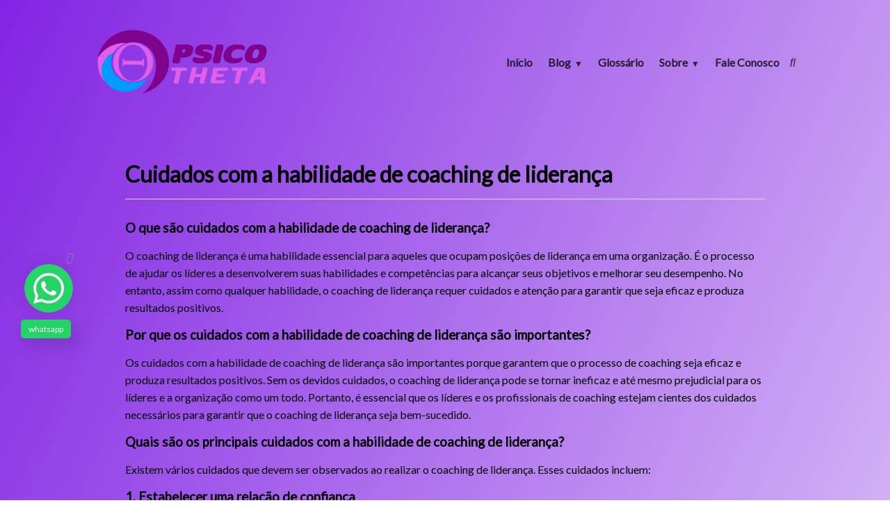

--- FILE ---
content_type: text/html; charset=UTF-8
request_url: https://psicotheta.com.br/glossario/cuidados-com-a-habilidade-de-coaching-de-lideranca/
body_size: 16943
content:
<!DOCTYPE html><html><head><script data-no-optimize="1">var litespeed_docref=sessionStorage.getItem("litespeed_docref");litespeed_docref&&(Object.defineProperty(document,"referrer",{get:function(){return litespeed_docref}}),sessionStorage.removeItem("litespeed_docref"));</script> <title>Cuidados com a habilidade de coaching de liderança - Método Psicotheta</title><meta name="description" content="O coaching de liderança é uma habilidade essencial para aqueles que ocupam posições de liderança em uma organização. É o processo de ajudar os líderes a"/><meta name="robots" content="follow, index, max-snippet:-1, max-video-preview:-1, max-image-preview:large"/><link rel="canonical" href="https://psicotheta.com.br/glossario/cuidados-com-a-habilidade-de-coaching-de-lideranca/" /><meta property="og:locale" content="pt_BR" /><meta property="og:type" content="article" /><meta property="og:title" content="Cuidados com a habilidade de coaching de liderança - Método Psicotheta" /><meta property="og:description" content="O coaching de liderança é uma habilidade essencial para aqueles que ocupam posições de liderança em uma organização. É o processo de ajudar os líderes a" /><meta property="og:url" content="https://psicotheta.com.br/glossario/cuidados-com-a-habilidade-de-coaching-de-lideranca/" /><meta property="og:site_name" content="Liberdade Mental" /><meta property="article:publisher" content="https://www.facebook.com/psicotheta/" /><meta property="og:updated_time" content="2023-11-14T19:55:09-03:00" /><meta property="og:image" content="https://psicotheta.com.br/wp-content/uploads/2025/02/Metodo-Psicotheta.jpg" /><meta property="og:image:secure_url" content="https://psicotheta.com.br/wp-content/uploads/2025/02/Metodo-Psicotheta.jpg" /><meta property="og:image:width" content="1200" /><meta property="og:image:height" content="628" /><meta property="og:image:alt" content="Método Psicotheta" /><meta property="og:image:type" content="image/jpeg" /><meta name="twitter:card" content="summary_large_image" /><meta name="twitter:title" content="Cuidados com a habilidade de coaching de liderança - Método Psicotheta" /><meta name="twitter:description" content="O coaching de liderança é uma habilidade essencial para aqueles que ocupam posições de liderança em uma organização. É o processo de ajudar os líderes a" /><meta name="twitter:image" content="https://psicotheta.com.br/wp-content/uploads/2025/02/Metodo-Psicotheta.jpg" /><meta name="twitter:label1" content="Escrito por" /><meta name="twitter:data1" content="joseph" /><meta name="twitter:label2" content="Tempo para leitura" /><meta name="twitter:data2" content="3 minutos" /><link rel='dns-prefetch' href='//stats.wp.com' /><link rel='dns-prefetch' href='//www.googletagmanager.com' /><link rel="alternate" title="oEmbed (JSON)" type="application/json+oembed" href="https://psicotheta.com.br/wp-json/oembed/1.0/embed?url=https%3A%2F%2Fpsicotheta.com.br%2Fglossario%2Fcuidados-com-a-habilidade-de-coaching-de-lideranca%2F" /><link rel="alternate" title="oEmbed (XML)" type="text/xml+oembed" href="https://psicotheta.com.br/wp-json/oembed/1.0/embed?url=https%3A%2F%2Fpsicotheta.com.br%2Fglossario%2Fcuidados-com-a-habilidade-de-coaching-de-lideranca%2F&#038;format=xml" /><link data-optimized="2" rel="stylesheet" href="https://psicotheta.com.br/wp-content/litespeed/css/2709007971b1720eb7aa0d9cabc3c4c6.css?ver=dccce" /> <script type="litespeed/javascript" data-src="https://psicotheta.com.br/wp-includes/js/jquery/jquery.min.js" id="jquery-core-js"></script> <link rel="https://api.w.org/" href="https://psicotheta.com.br/wp-json/" /><link rel="EditURI" type="application/rsd+xml" title="RSD" href="https://psicotheta.com.br/xmlrpc.php?rsd" /><meta name="generator" content="WordPress 6.9" /><link rel='shortlink' href='https://psicotheta.com.br/?p=2841' /> <script type="application/ld+json">[
    {
        "@context": "https:\/\/schema.org",
        "@type": "DefinedTerm",
        "name": "Cuidados com a habilidade de coaching de liderança",
        "description": "O que são cuidados com a habilidade de coaching de liderança? O coaching de liderança é uma habilidade essencial para aqueles que ocupam posições de&hellip;",
        "url": "https:\/\/psicotheta.com.br\/glossario\/cuidados-com-a-habilidade-de-coaching-de-lideranca\/",
        "datePublished": "2023-09-22T18:47:54-03:00",
        "dateModified": "2023-11-14T19:55:09-03:00",
        "inDefinedTermSet": {
            "@type": "DefinedTermSet",
            "name": "Glossário",
            "url": "https:\/\/psicotheta.com.br\/glossario"
        },
        "publisher": {
            "@type": "Organization",
            "name": "Método Psicotheta",
            "url": "https:\/\/psicotheta.com.br\/"
        },
        "breadcrumb": {
            "@type": "BreadcrumbList",
            "itemListElement": [
                {
                    "@type": "ListItem",
                    "position": 1,
                    "name": "Método Psicotheta",
                    "item": "https:\/\/psicotheta.com.br\/"
                },
                {
                    "@type": "ListItem",
                    "position": 2,
                    "name": "glossario",
                    "item": "https:\/\/psicotheta.com.br\/glossario"
                },
                {
                    "@type": "ListItem",
                    "position": 3,
                    "name": "Letra H",
                    "item": "https:\/\/psicotheta.com.br\/alfabeto\/h\/"
                },
                {
                    "@type": "ListItem",
                    "position": 4,
                    "name": "Cuidados com a habilidade de coaching de liderança",
                    "item": "https:\/\/psicotheta.com.br\/glossario\/cuidados-com-a-habilidade-de-coaching-de-lideranca\/"
                }
            ]
        }
    },
    {
        "@context": "https:\/\/schema.org",
        "@type": "Article",
        "headline": "Cuidados com a habilidade de coaching de liderança",
        "description": "O que são cuidados com a habilidade de coaching de liderança? O coaching de liderança é uma habilidade essencial para aqueles que ocupam posições de&hellip;",
        "url": "https:\/\/psicotheta.com.br\/glossario\/cuidados-com-a-habilidade-de-coaching-de-lideranca\/",
        "datePublished": "2023-09-22T18:47:54-03:00",
        "dateModified": "2023-11-14T19:55:09-03:00",
        "author": {
            "@type": "Organization",
            "name": "Método Psicotheta"
        },
        "publisher": {
            "@type": "Organization",
            "name": "Método Psicotheta",
            "url": "https:\/\/psicotheta.com.br\/"
        },
        "mainEntityOfPage": {
            "@type": "WebPage",
            "@id": "https:\/\/psicotheta.com.br\/glossario\/cuidados-com-a-habilidade-de-coaching-de-lideranca\/"
        }
    }
]</script> <meta name="generator" content="Site Kit by Google 1.170.0" /><link rel="icon" href="https://psicotheta.com.br/wp-content/uploads/2023/09/cropped-PsicothetaFavicon-e1695918320589-32x32.png" sizes="32x32" /><link rel="icon" href="https://psicotheta.com.br/wp-content/uploads/2023/09/cropped-PsicothetaFavicon-e1695918320589-192x192.png" sizes="192x192" /><link rel="apple-touch-icon" href="https://psicotheta.com.br/wp-content/uploads/2023/09/cropped-PsicothetaFavicon-e1695918320589-180x180.png" /><meta name="msapplication-TileImage" content="https://psicotheta.com.br/wp-content/uploads/2023/09/cropped-PsicothetaFavicon-e1695918320589-270x270.png" /><meta http-equiv="Content-Type" content="text/html; charset=utf-8"><meta http-equiv="Content-Language" content="pt-BR"><meta name="viewport" content="width=device-width,initial-scale=1.0,maximum-scale=1.0"><meta name="URL" content="https://psicotheta.com.br"><meta name="copyright" content="Método Psicotheta"><meta name="template" content="WP Avenger 4.0"><link rel="shortcut icon" type="image/x-icon" href="https://psicotheta.com.br/wp-content/uploads/2023/09/PsicothetaFavicon-e1695917805771.png"><link rel="pingback" href="https://psicotheta.com.br/xmlrpc.php"> <script type="litespeed/javascript" data-src="https://pagead2.googlesyndication.com/pagead/js/adsbygoogle.js?client=ca-pub-8177916108380625"
     crossorigin="anonymous"></script> </head><body
><div class="menu-mobile" id="safarisearch" onclick='safarisearch()'>
<a class="logo" href="https://psicotheta.com.br" title="Página Inicial | Método Psicotheta">
<img data-lazyloaded="1" src="[data-uri]" width="2483" height="1100" data-src="https://psicotheta.com.br/wp-content/uploads/2023/09/Psicotheta-e1695879485830.png" />
</a>
<input type="checkbox" id="busca" class="busca">
<label class="menu-busca" for="busca"><i class="fas fa-search"></i></label><div class="popup-avenger" id="bucacorsmartphone">
<label class="menu-busca" for="busca"><i class="fas fa-times-circle"></i></label><div class="center"><div class="busca-icon"><i class="fas fa-search"></i></div><div class="w50 chamada"><form id="searchform" method="get" action="https://psicotheta.com.br/">
<input type="text" class="search-field" name="s" placeholder="Pesquisar" value="">
<input type="submit" value="Pesquisar"></form></div></div></div>
<input class="menu-btn" type="checkbox" id="menu-btn" />
<label class="menu-icon" for="menu-btn"><span class="nav-icon"></span></label><ul id="menu-menu-principal" class="menu"><li id="menu-item-65" class="menu-item menu-item-type-custom menu-item-object-custom menu-item-home menu-item-65"><input class="hidecheckbox" type="checkbox" id="submenu-65" onclick="subMenuMobile()"><div class="icon-mobile-menu"><a href="https://psicotheta.com.br/" title="fa-home">Início</a></div><label class="hideicondesktop" for="submenu-65"><i class="fas fa-caret-square-down"></i></label></li><li id="menu-item-115" class="menu-item menu-item-type-custom menu-item-object-custom menu-item-has-children menu-item-115"><input class="hidecheckbox" type="checkbox" id="submenu-115" onclick="subMenuMobile()"><div class="icon-mobile-menu"><a href="https://psicotheta.com.br/category/artigos/" title="fa-file-text">Blog</a></div><label class="hideicondesktop" for="submenu-115"><i class="fas fa-caret-square-down"></i></label><ul class="sub-menu"><li id="menu-item-8943" class="menu-item menu-item-type-custom menu-item-object-custom menu-item-8943"><input class="hidecheckbox" type="checkbox" id="submenu-8943" onclick="subMenuMobile()"><div class="icon-mobile-menu"><a href="https://psicotheta.com.br/category/artigos/">Artigos</a></div><label class="hideicondesktop" for="submenu-8943"><i class="fas fa-caret-square-down"></i></label></li><li id="menu-item-8864" class="menu-item menu-item-type-taxonomy menu-item-object-category menu-item-8864"><input class="hidecheckbox" type="checkbox" id="submenu-8864" onclick="subMenuMobile()"><div class="icon-mobile-menu"><a href="https://psicotheta.com.br/category/autoajuda/">Autoajuda</a></div><label class="hideicondesktop" for="submenu-8864"><i class="fas fa-caret-square-down"></i></label></li><li id="menu-item-8860" class="menu-item menu-item-type-taxonomy menu-item-object-category menu-item-8860"><input class="hidecheckbox" type="checkbox" id="submenu-8860" onclick="subMenuMobile()"><div class="icon-mobile-menu"><a href="https://psicotheta.com.br/category/desenvolvimento-pessoal/">Desenvolvimento Pessoal</a></div><label class="hideicondesktop" for="submenu-8860"><i class="fas fa-caret-square-down"></i></label></li><li id="menu-item-8863" class="menu-item menu-item-type-taxonomy menu-item-object-category menu-item-8863"><input class="hidecheckbox" type="checkbox" id="submenu-8863" onclick="subMenuMobile()"><div class="icon-mobile-menu"><a href="https://psicotheta.com.br/category/psicologo/">Psicologia</a></div><label class="hideicondesktop" for="submenu-8863"><i class="fas fa-caret-square-down"></i></label></li><li id="menu-item-8858" class="menu-item menu-item-type-taxonomy menu-item-object-category menu-item-8858"><input class="hidecheckbox" type="checkbox" id="submenu-8858" onclick="subMenuMobile()"><div class="icon-mobile-menu"><a href="https://psicotheta.com.br/category/terapia/">Terapia e Autocuidado</a></div><label class="hideicondesktop" for="submenu-8858"><i class="fas fa-caret-square-down"></i></label></li></ul></li><li id="menu-item-5315" class="menu-item menu-item-type-post_type menu-item-object-page menu-item-5315"><input class="hidecheckbox" type="checkbox" id="submenu-5315" onclick="subMenuMobile()"><div class="icon-mobile-menu"><a href="https://psicotheta.com.br/glossario-psicotheta/">Glossário</a></div><label class="hideicondesktop" for="submenu-5315"><i class="fas fa-caret-square-down"></i></label></li><li id="menu-item-114" class="menu-item menu-item-type-post_type menu-item-object-page menu-item-has-children menu-item-114"><input class="hidecheckbox" type="checkbox" id="submenu-114" onclick="subMenuMobile()"><div class="icon-mobile-menu"><a href="https://psicotheta.com.br/cerebro/" title="fa-bullseye">Sobre</a></div><label class="hideicondesktop" for="submenu-114"><i class="fas fa-caret-square-down"></i></label><ul class="sub-menu"><li id="menu-item-217" class="menu-item menu-item-type-custom menu-item-object-custom menu-item-217"><input class="hidecheckbox" type="checkbox" id="submenu-217" onclick="subMenuMobile()"><div class="icon-mobile-menu"><a href="https://psicotheta.com.br/apresentacao/">Sobre nós&#8230;</a></div><label class="hideicondesktop" for="submenu-217"><i class="fas fa-caret-square-down"></i></label></li><li id="menu-item-8560" class="menu-item menu-item-type-post_type menu-item-object-page menu-item-8560"><input class="hidecheckbox" type="checkbox" id="submenu-8560" onclick="subMenuMobile()"><div class="icon-mobile-menu"><a href="https://psicotheta.com.br/transparencia/">Transparência</a></div><label class="hideicondesktop" for="submenu-8560"><i class="fas fa-caret-square-down"></i></label></li><li id="menu-item-8856" class="menu-item menu-item-type-post_type menu-item-object-page menu-item-privacy-policy menu-item-8856"><input class="hidecheckbox" type="checkbox" id="submenu-8856" onclick="subMenuMobile()"><div class="icon-mobile-menu"><a rel="privacy-policy" href="https://psicotheta.com.br/politica-de-privacidade/">Politica de Privacidade</a></div><label class="hideicondesktop" for="submenu-8856"><i class="fas fa-caret-square-down"></i></label></li><li id="menu-item-8855" class="menu-item menu-item-type-post_type menu-item-object-page menu-item-8855"><input class="hidecheckbox" type="checkbox" id="submenu-8855" onclick="subMenuMobile()"><div class="icon-mobile-menu"><a href="https://psicotheta.com.br/termos-de-uso/">Termos de Uso</a></div><label class="hideicondesktop" for="submenu-8855"><i class="fas fa-caret-square-down"></i></label></li></ul></li><li id="menu-item-164" class="menu-item menu-item-type-custom menu-item-object-custom menu-item-164"><input class="hidecheckbox" type="checkbox" id="submenu-164" onclick="subMenuMobile()"><div class="icon-mobile-menu"><a href="https://psicotheta.com.br/fale-conosco/" title="fa-envelope">Fale Conosco</a></div><label class="hideicondesktop" for="submenu-164"><i class="fas fa-caret-square-down"></i></label></li></ul></div><section class="topo" id="barraSize"><div class="center"><header id="menuFixo" class="hover"><div class="center sameheight"><div class="logo">
<a href="https://psicotheta.com.br" title="Página Inicial | Método Psicotheta">
<img data-lazyloaded="1" src="[data-uri]" width="2483" height="1100" data-src="https://psicotheta.com.br/wp-content/uploads/2023/09/Psicotheta-e1695879485830.png" />
</a></div><div class="menu-desktop" id="menu-desktop"><ul id="menu-menu-principal-1" class="top-bar"><li class="menu-item menu-item-type-custom menu-item-object-custom menu-item-home menu-item-65"><input class="hidecheckbox" type="checkbox" id="submenu-65" onclick="subMenuMobile()"><a href="https://psicotheta.com.br/" title="fa-home">Início</a><label class="hideicondesktop" for="submenu-65"><i class="fas fa-caret-square-down"></i></label></li><li class="menu-item menu-item-type-custom menu-item-object-custom menu-item-has-children menu-item-115"><input class="hidecheckbox" type="checkbox" id="submenu-115" onclick="subMenuMobile()"><a href="https://psicotheta.com.br/category/artigos/" title="fa-file-text">Blog</a><label class="hideicondesktop" for="submenu-115"><i class="fas fa-caret-square-down"></i></label><ul class="sub-menu"><li class="menu-item menu-item-type-custom menu-item-object-custom menu-item-8943"><input class="hidecheckbox" type="checkbox" id="submenu-8943" onclick="subMenuMobile()"><a href="https://psicotheta.com.br/category/artigos/">Artigos</a><label class="hideicondesktop" for="submenu-8943"><i class="fas fa-caret-square-down"></i></label></li><li class="menu-item menu-item-type-taxonomy menu-item-object-category menu-item-8864"><input class="hidecheckbox" type="checkbox" id="submenu-8864" onclick="subMenuMobile()"><a href="https://psicotheta.com.br/category/autoajuda/">Autoajuda</a><label class="hideicondesktop" for="submenu-8864"><i class="fas fa-caret-square-down"></i></label></li><li class="menu-item menu-item-type-taxonomy menu-item-object-category menu-item-8860"><input class="hidecheckbox" type="checkbox" id="submenu-8860" onclick="subMenuMobile()"><a href="https://psicotheta.com.br/category/desenvolvimento-pessoal/">Desenvolvimento Pessoal</a><label class="hideicondesktop" for="submenu-8860"><i class="fas fa-caret-square-down"></i></label></li><li class="menu-item menu-item-type-taxonomy menu-item-object-category menu-item-8863"><input class="hidecheckbox" type="checkbox" id="submenu-8863" onclick="subMenuMobile()"><a href="https://psicotheta.com.br/category/psicologo/">Psicologia</a><label class="hideicondesktop" for="submenu-8863"><i class="fas fa-caret-square-down"></i></label></li><li class="menu-item menu-item-type-taxonomy menu-item-object-category menu-item-8858"><input class="hidecheckbox" type="checkbox" id="submenu-8858" onclick="subMenuMobile()"><a href="https://psicotheta.com.br/category/terapia/">Terapia e Autocuidado</a><label class="hideicondesktop" for="submenu-8858"><i class="fas fa-caret-square-down"></i></label></li></ul></li><li class="menu-item menu-item-type-post_type menu-item-object-page menu-item-5315"><input class="hidecheckbox" type="checkbox" id="submenu-5315" onclick="subMenuMobile()"><a href="https://psicotheta.com.br/glossario-psicotheta/">Glossário</a><label class="hideicondesktop" for="submenu-5315"><i class="fas fa-caret-square-down"></i></label></li><li class="menu-item menu-item-type-post_type menu-item-object-page menu-item-has-children menu-item-114"><input class="hidecheckbox" type="checkbox" id="submenu-114" onclick="subMenuMobile()"><a href="https://psicotheta.com.br/cerebro/" title="fa-bullseye">Sobre</a><label class="hideicondesktop" for="submenu-114"><i class="fas fa-caret-square-down"></i></label><ul class="sub-menu"><li class="menu-item menu-item-type-custom menu-item-object-custom menu-item-217"><input class="hidecheckbox" type="checkbox" id="submenu-217" onclick="subMenuMobile()"><a href="https://psicotheta.com.br/apresentacao/">Sobre nós&#8230;</a><label class="hideicondesktop" for="submenu-217"><i class="fas fa-caret-square-down"></i></label></li><li class="menu-item menu-item-type-post_type menu-item-object-page menu-item-8560"><input class="hidecheckbox" type="checkbox" id="submenu-8560" onclick="subMenuMobile()"><a href="https://psicotheta.com.br/transparencia/">Transparência</a><label class="hideicondesktop" for="submenu-8560"><i class="fas fa-caret-square-down"></i></label></li><li class="menu-item menu-item-type-post_type menu-item-object-page menu-item-privacy-policy menu-item-8856"><input class="hidecheckbox" type="checkbox" id="submenu-8856" onclick="subMenuMobile()"><a rel="privacy-policy" href="https://psicotheta.com.br/politica-de-privacidade/">Politica de Privacidade</a><label class="hideicondesktop" for="submenu-8856"><i class="fas fa-caret-square-down"></i></label></li><li class="menu-item menu-item-type-post_type menu-item-object-page menu-item-8855"><input class="hidecheckbox" type="checkbox" id="submenu-8855" onclick="subMenuMobile()"><a href="https://psicotheta.com.br/termos-de-uso/">Termos de Uso</a><label class="hideicondesktop" for="submenu-8855"><i class="fas fa-caret-square-down"></i></label></li></ul></li><li class="menu-item menu-item-type-custom menu-item-object-custom menu-item-164"><input class="hidecheckbox" type="checkbox" id="submenu-164" onclick="subMenuMobile()"><a href="https://psicotheta.com.br/fale-conosco/" title="fa-envelope">Fale Conosco</a><label class="hideicondesktop" for="submenu-164"><i class="fas fa-caret-square-down"></i></label></li></ul>
<input type="checkbox" id="busca-desktop" class="busca" onclick='buscaDesktop()'>
<label class="menu-busca" for="busca-desktop"><i class="fas fa-search"></i></label><div class="popup-busca" id="buscacor">
<label class="menu-busca" for="busca-desktop"><i class="fas fa-times-circle"></i></label><div class="center"><div class="chamada"><form id="searchform" method="get" action="https://psicotheta.com.br/">
<input type="text" class="search-field" name="s" placeholder="Pesquisar" value="">
<input type="submit" value="Pesquisar"></form></div></div></div></div></div></header><div id="makeSpace" class="center space"></div><div class="clear"></div><div class="space"></div><div class="glossario-single-wrapper"><div class="glossario-single-header"><h1>Cuidados com a habilidade de coaching de liderança</h1></div><div class="glossario-single-content"><div class='code-block code-block-1' style='margin: 8px auto; text-align: center; display: block; clear: both;'> <script type="litespeed/javascript" data-src="https://pagead2.googlesyndication.com/pagead/js/adsbygoogle.js?client=ca-pub-8177916108380625"
     crossorigin="anonymous"></script> 
<ins class="adsbygoogle"
style="display:block"
data-ad-client="ca-pub-8177916108380625"
data-ad-slot="8611278293"
data-ad-format="auto"
data-full-width-responsive="true"></ins> <script type="litespeed/javascript">(adsbygoogle=window.adsbygoogle||[]).push({})</script></div><p><h3>O que são cuidados com a habilidade de coaching de liderança?</h3></p><p>O coaching de liderança é uma habilidade essencial para aqueles que ocupam posições de liderança em uma organização. É o processo de ajudar os líderes a desenvolverem suas habilidades e competências para alcançar seus objetivos e melhorar seu desempenho. No entanto, assim como qualquer habilidade, o coaching de liderança requer cuidados e atenção para garantir que seja eficaz e produza resultados positivos.</p><p><h3>Por que os cuidados com a habilidade de coaching de liderança são importantes?</h3></p><p>Os cuidados com a habilidade de coaching de liderança são importantes porque garantem que o processo de coaching seja eficaz e produza resultados positivos. Sem os devidos cuidados, o coaching de liderança pode se tornar ineficaz e até mesmo prejudicial para os líderes e a organização como um todo. Portanto, é essencial que os líderes e os profissionais de coaching estejam cientes dos cuidados necessários para garantir que o coaching de liderança seja bem-sucedido.</p><div class='code-block code-block-2' style='margin: 8px auto; text-align: center; display: block; clear: both;'> <script type="litespeed/javascript" data-src="https://pagead2.googlesyndication.com/pagead/js/adsbygoogle.js?client=ca-pub-8177916108380625"
     crossorigin="anonymous"></script> 
<ins class="adsbygoogle"
style="display:block"
data-ad-client="ca-pub-8177916108380625"
data-ad-slot="8611278293"
data-ad-format="auto"
data-full-width-responsive="true"></ins> <script type="litespeed/javascript">(adsbygoogle=window.adsbygoogle||[]).push({})</script></div><p><h3>Quais são os principais cuidados com a habilidade de coaching de liderança?</h3></p><p>Existem vários cuidados que devem ser observados ao realizar o coaching de liderança. Esses cuidados incluem:</p><p><h3>1. Estabelecer uma relação de confiança</h3></p><p>Um dos principais cuidados ao realizar o coaching de liderança é estabelecer uma relação de confiança com o líder. Isso envolve criar um ambiente seguro e confidencial, onde o líder se sinta à vontade para compartilhar suas preocupações, desafios e objetivos. Sem uma relação de confiança sólida, o coaching de liderança não será eficaz.</p><p><h3>2. Definir metas claras</h3></p><div class='code-block code-block-3' style='margin: 8px 0; clear: both;'> <script type="litespeed/javascript" data-src="https://pagead2.googlesyndication.com/pagead/js/adsbygoogle.js?client=ca-pub-8177916108380625"
     crossorigin="anonymous"></script> 
<ins class="adsbygoogle"
style="display:block"
data-ad-client="ca-pub-8177916108380625"
data-ad-slot="8611278293"
data-ad-format="auto"
data-full-width-responsive="true"></ins> <script type="litespeed/javascript">(adsbygoogle=window.adsbygoogle||[]).push({})</script></div><p>Outro cuidado importante é definir metas claras para o coaching de liderança. As metas devem ser específicas, mensuráveis, alcançáveis, relevantes e com prazo determinado (SMART). Isso ajudará o líder a ter clareza sobre o que ele deseja alcançar por meio do coaching e permitirá que o processo seja direcionado e focado.</p><p><h3>3. Adaptar o estilo de coaching</h3></p><p>Cada líder é único e possui diferentes necessidades e preferências. Portanto, é importante adaptar o estilo de coaching de acordo com as características e preferências do líder. Alguns líderes podem preferir um estilo mais direto e assertivo, enquanto outros podem preferir um estilo mais colaborativo e questionador. Adaptar o estilo de coaching garantirá que o líder se sinta confortável e engajado no processo.</p><p><h3>4. Utilizar técnicas e ferramentas adequadas</h3></p><p>Existem várias técnicas e ferramentas disponíveis para auxiliar no processo de coaching de liderança. É importante utilizar aquelas que sejam mais adequadas às necessidades do líder e ao contexto em que ele está inserido. Isso pode incluir técnicas de questionamento, feedback, modelagem de comportamento e desenvolvimento de habilidades específicas.</p><div class='code-block code-block-4' style='margin: 8px 0; clear: both;'> <script type="litespeed/javascript" data-src="https://pagead2.googlesyndication.com/pagead/js/adsbygoogle.js?client=ca-pub-8177916108380625"
     crossorigin="anonymous"></script> 
<ins class="adsbygoogle"
style="display:block"
data-ad-client="ca-pub-8177916108380625"
data-ad-slot="8611278293"
data-ad-format="auto"
data-full-width-responsive="true"></ins> <script type="litespeed/javascript">(adsbygoogle=window.adsbygoogle||[]).push({})</script></div><p><h3>5. Acompanhar o progresso</h3></p><p>Um cuidado essencial é acompanhar o progresso do líder ao longo do processo de coaching. Isso envolve monitorar o alcance das metas estabelecidas, identificar os pontos fortes e áreas de melhoria do líder e ajustar o processo de coaching conforme necessário. Acompanhar o progresso garantirá que o coaching de liderança esteja produzindo resultados positivos e permitirá fazer ajustes quando necessário.</p><p><h3>6. Garantir a confidencialidade</h3></p><p>A confidencialidade é um aspecto fundamental do coaching de liderança. Os líderes devem sentir-se seguros de que as informações compartilhadas durante o processo de coaching serão mantidas em sigilo. Isso permitirá que eles se abram e discutam questões sensíveis sem medo de repercussões negativas. Garantir a confidencialidade é essencial para construir uma relação de confiança sólida.</p><p><h3>7. Avaliar o impacto do coaching</h3></p><div class='code-block code-block-5' style='margin: 8px 0; clear: both;'> <script type="litespeed/javascript" data-src="https://pagead2.googlesyndication.com/pagead/js/adsbygoogle.js?client=ca-pub-8177916108380625"
     crossorigin="anonymous"></script> 
<ins class="adsbygoogle"
style="display:block"
data-ad-client="ca-pub-8177916108380625"
data-ad-slot="8611278293"
data-ad-format="auto"
data-full-width-responsive="true"></ins> <script type="litespeed/javascript">(adsbygoogle=window.adsbygoogle||[]).push({})</script></div><p>Por fim, é importante avaliar o impacto do coaching de liderança. Isso envolve medir os resultados alcançados pelo líder, bem como o impacto do coaching no desempenho individual e organizacional. A avaliação do impacto permitirá identificar o valor do coaching de liderança e fazer ajustes para melhorar sua eficácia.</p><p><h3>Conclusão</h3></p><p>Em resumo, os cuidados com a habilidade de coaching de liderança são essenciais para garantir que o processo seja eficaz e produza resultados positivos. Estabelecer uma relação de confiança, definir metas claras, adaptar o estilo de coaching, utilizar técnicas e ferramentas adequadas, acompanhar o progresso, garantir a confidencialidade e avaliar o impacto são alguns dos principais cuidados a serem observados. Ao seguir esses cuidados, os líderes e os profissionais de coaching poderão maximizar o potencial do coaching de liderança e impulsionar o sucesso individual e organizacional.</p></div><div class="glossario-related"><h3 class="glossario-related-title">Termos Relacionados</h3><div class="glossario-related-grid"><div class="glossario-related-box"><h4>
Termos populares</h4><ul><li><a href="https://psicotheta.com.br/glossario/quando-recorrer-a-radiestesia-na-terapia-holistica/">Quando Recorrer a Radiestesia na Terapia Holística?</a></li><li><a href="https://psicotheta.com.br/glossario/autodeterminacao/">Autodeterminação</a></li><li><a href="https://psicotheta.com.br/glossario/cuidados-com-o-nivel-de-autoimagem/">Cuidados com o nível de autoimagem</a></li><li><a href="https://psicotheta.com.br/glossario/como-fortalecer-a-formacao-de-valores-no-crescimento-pessoal/">Como fortalecer a FORMAÇÃO de valores no crescimento pessoal?</a></li><li><a href="https://psicotheta.com.br/glossario/qual-a-importancia-da-educacao-nao-formal-para-o-aprendizado/">Qual a importância da educação não formal para o aprendizado?</a></li></ul></div></div></div><div class='code-block code-block-8' style='margin: 8px auto; text-align: center; display: block; clear: both;'> <script type="litespeed/javascript" data-src="https://pagead2.googlesyndication.com/pagead/js/adsbygoogle.js?client=ca-pub-8177916108380625"
     crossorigin="anonymous"></script> 
<ins class="adsbygoogle"
style="display:block"
data-ad-client="ca-pub-8177916108380625"
data-ad-slot="8611278293"
data-ad-format="auto"
data-full-width-responsive="true"></ins> <script type="litespeed/javascript">(adsbygoogle=window.adsbygoogle||[]).push({})</script></div></div> <script type="speculationrules">{"prefetch":[{"source":"document","where":{"and":[{"href_matches":"/*"},{"not":{"href_matches":["/wp-*.php","/wp-admin/*","/wp-content/uploads/*","/wp-content/*","/wp-content/plugins/*","/wp-content/themes/wpavenger/*","/*\\?(.+)"]}},{"not":{"selector_matches":"a[rel~=\"nofollow\"]"}},{"not":{"selector_matches":".no-prefetch, .no-prefetch a"}}]},"eagerness":"conservative"}]}</script> <div class="rgpd-custom-box" id="rgpdCustomBox">
<span onclick="closeBoxRdpd()" class="dashicons dashicons-insert"></span><div class="rgpd-center"><h2>Damos valor à sua privacidade</h2></div><div class="rgpd-box-aviso"><p>
Nós e os nossos parceiros armazenamos ou acedemos a informações dos dispositivos, tais como cookies, e processamos dados pessoais, tais como identificadores exclusivos e informações padrão enviadas pelos dispositivos, para as finalidades descritas abaixo. Poderá clicar para consentir o processamento por nossa parte e pela parte dos nossos parceiros para tais finalidades. Em alternativa, poderá clicar para recusar o consentimento, ou aceder a informações mais pormenorizadas e alterar as suas preferências antes de dar consentimento. As suas preferências serão aplicadas apenas a este website.</p></div><div class="scroll-rgpd"><div class="rgpd-custom-flex"><div class="rgpd-custom-cookies"><div class="rgpd-box-titulo" ><h3>Cookies estritamente necessários</h3></div></div></div><div class="rgpd-box-desc" id="Cookie1desc"><p>
Estes cookies são necessários para que o website funcione e não podem ser desligados nos nossos sistemas. Normalmente, eles só são configurados em resposta a ações levadas a cabo por si e que correspondem a uma solicitação de serviços, tais como definir as suas preferências de privacidade, iniciar sessão ou preencher formulários. Pode configurar o seu navegador para bloquear ou alertá-lo(a) sobre esses cookies, mas algumas partes do website não funcionarão. Estes cookies não armazenam qualquer informação pessoal identificável.</p></div><div class="rgpd-custom-flex"><div class="rgpd-custom-cookies"><div class="rgpd-box-titulo" onclick="Cookie2desc()"><h3>Cookies de desempenho</h3></div><div class="rgpd-box-switch">
<label class="switch">
<input type="checkbox" name="rgpdCookies02" id="rgpdCookies02" checked>
<span class="sliderrgpd round"></span>
</label></div></div></div><div class="rgpd-box-desc" id="Cookie2desc"><p>Estes cookies permitem-nos contar visitas e fontes de tráfego, para que possamos medir e melhorar o desempenho do nosso website. Eles ajudam-nos a saber quais são as páginas mais e menos populares e a ver como os visitantes se movimentam pelo website. Todas as informações recolhidas por estes cookies são agregadas e, por conseguinte, anónimas. Se não permitir estes cookies, não saberemos quando visitou o nosso site.</p></div><div class="rgpd-custom-flex"><div class="rgpd-custom-cookies"><div class="rgpd-box-titulo" onclick="Cookie3desc()"><h3>Cookies de funcionalidade</h3></div><div class="rgpd-box-switch">
<label class="switch">
<input type="checkbox" name="rgpdCookies03" id="rgpdCookies03" checked>
<span class="sliderrgpd round"></span>
</label></div></div></div><div class="rgpd-box-desc" id="Cookie3desc"><p>Estes cookies permitem que o site forneça uma funcionalidade e personalização melhoradas. Podem ser estabelecidos por nós ou por fornecedores externos cujos serviços adicionámos às nossas páginas. Se não permitir estes cookies algumas destas funcionalidades, ou mesmo todas, podem não atuar corretamente.</p></div><div class="rgpd-custom-flex"><div class="rgpd-custom-cookies"><div class="rgpd-box-titulo" onclick="Cookie4desc()"><h3>Cookies de publicidade</h3></div><div class="rgpd-box-switch">
<label class="switch">
<input type="checkbox" name="rgpdCookies04" id="rgpdCookies04" checked>
<span class="sliderrgpd round"></span>
</label></div></div></div><div class="rgpd-box-desc" id="Cookie4desc"><p>Estes cookies podem ser estabelecidos através do nosso site pelos nossos parceiros de publicidade. Podem ser usados por essas empresas para construir um perfil sobre os seus interesses e mostrar-lhe anúncios relevantes em outros websites. Eles não armazenam diretamente informações pessoais, mas são baseados na identificação exclusiva do seu navegador e dispositivo de internet. Se não permitir estes cookies, terá menos publicidade direcionada.</p></div></div><div class="privacyUrls"><p>Visite as nossas páginas de <a href="https://psicotheta.com.br/?p=1106" target="_blank">Políticas de privacidade</a> e <a href="https://psicotheta.com.br/?p=1113" target="_blank">Termos e condições</a>.</p></div><div class="rgpd-right"><button type="submit" onclick="runConsole('sim')" class="rgpdsavebtn">Guardar</button></div></div><div id="myModalrgpd" class="wprgpd-modal-dialogg rgpdboxcolor" style="font-family:poppins;">
<font color=#ffffff>
<b>Importante:</b>
Este site utiliza cookies e tecnologias relacionadas, conforme descrito em nossa  política de privacidade, para fins que podem incluir operação do site, análises, experiência aprimorada do usuário ou publicidade.
</font><div style="display:inline-grid;float: right;"><button id="rgpdcookieaccept" name="rgpdcookieaccept" class="rgpdacceptbtn btn btn-primary pull-right" onclick="rgpdSetCookie()" style="float:right;margin-top:5px; margin-right:10px;" id="yes">
Aceitar                </button></div>
<font size="1px">
<a href="https://go.hotmart.com/C92627518Q" target="_blank">
Criado por WP RGPD Pro
</a>
</font></div><style></style>
 <script id="jetpack-stats-js-before" type="litespeed/javascript">_stq=window._stq||[];_stq.push(["view",{"v":"ext","blog":"197606974","post":"2841","tz":"-3","srv":"psicotheta.com.br","j":"1:15.4"}]);_stq.push(["clickTrackerInit","197606974","2841"])</script> <script type="text/javascript" defer='defer' src="https://stats.wp.com/e-202604.js" id="jetpack-stats-js" defer="defer" data-wp-strategy="defer"></script> <footer><div class="center"><div class="col-rodape c4"></div><div class="col-rodape c4"></div><div class="col-rodape c4"></div><div class="col-rodape c4"></div></div><div class="conteudo-rodape">
<a href="https://psicotheta.com.br" title="Página Inicial | Método Psicotheta">
<img data-lazyloaded="1" src="[data-uri]" width="451" height="200" data-src="https://psicotheta.com.br/wp-content/uploads/2023/09/Psicotheta-e1695917616189.png" />
</a><p "><strong>Método Psicotheta © 2026</strong>. Todos os direitos reservados..</p><p><span class="d-block text-truncate px-1" data-v-2c54e624="">Aviso Legal </span> <span class="d-block text-truncate px-1" data-v-2c54e624=""><a href="https://psicotheta.com.br/politica-de-privacidade/">Política de Privacidade</a> | </span><span class="d-block text-truncate px-1" data-v-2c54e624=""><a href="https://psicotheta.com.br/termos-de-uso/">Termos de Uso</a> | <a href="https://psicotheta.com.br/transparencia/">Transparência</a> | <a href="https://psicotheta.com.br/formulario-lgpd/">Formulário LGPD</a></span></p><div class="space"></div><div class="social-icons">
<a href="https://www.facebook.com/psicotheta/" target="_blank">
<i class="fa fa-facebook-square" style="color:#3B5998;"></i>        		</a>
<a href="https://www.instagram.com/psicotheta/" target="_blank">
<i class="fa fa-instagram" style="color:#E4405F;"></i>        		</a>
<a href="https://br.pinterest.com/lidercoach/" target="_blank">
<i class="fa fa-pinterest-square" style="color:#CA3737"></i>        		</a>
<a href="https://wa.me/+5511987134827?text=Olá, estive no seu blog e gostaria de falar com você" target="_blank">
<i class="fab fa-whatsapp" style="color:#38D633;"></i>        		</a></div></div><div class="space10"></div></footer><a class="gotopbtn"  id="top-page" > <i class="fa fa-arrow-up"></i> </a><div class='telegram-partilha whatsapp' id='close-telegram'><input type='checkbox' id='close-telegram-icon' onclick='closeTelegram()'>
<label for='close-telegram-icon'>
<i class='far fa-times-circle' style='cursor: pointer;'></i>
</label><input type='checkbox' id='telegram-popup' class='telegram-popup'  onclick='telegram()'>
<label class='menu-telegram' for='telegram-popup'>
<img data-lazyloaded="1" src="[data-uri]" width="100" height="100" data-src='https://psicotheta.com.br/wp-content/themes/wpavenger/imagens/whatsapp.png'><p>whatsapp</p>
</label></div><div class='popup-avenger' id='popup-telegram'>
<label for='telegram-popup'>
<i class='far fa-times-circle' style='cursor: pointer;'></i>
</label><div class='center'><div class='w50 centrar'>
<img data-lazyloaded="1" src="[data-uri]" width="400" height="400" data-src='https://psicotheta.com.br/wp-content/uploads/2023/10/Entre-em-contato-atraves-do-nosso-Whatsapp.jpg'></div><div class='w50'>
<i class='fab fa-whatsapp'></i><span>Entrar em contato!</span><h2>Venda de Espaço Publicitário</h2><p>Vinculamos anúncio de seu negócio nos artigos do nosso blog!</p>
<a href='https://wa.me/5511987134827?text=Ol%C3%A1%21%21+Me+entenre%C3%A7o+em+fazer+an%C3%BAncio+no+seu+blog.+Podemos+conversar%3F' target='_blank'>Chamar no WhatsApp Agora!</a></div></div></div> <script data-no-optimize="1">window.lazyLoadOptions=Object.assign({},{threshold:300},window.lazyLoadOptions||{});!function(t,e){"object"==typeof exports&&"undefined"!=typeof module?module.exports=e():"function"==typeof define&&define.amd?define(e):(t="undefined"!=typeof globalThis?globalThis:t||self).LazyLoad=e()}(this,function(){"use strict";function e(){return(e=Object.assign||function(t){for(var e=1;e<arguments.length;e++){var n,a=arguments[e];for(n in a)Object.prototype.hasOwnProperty.call(a,n)&&(t[n]=a[n])}return t}).apply(this,arguments)}function o(t){return e({},at,t)}function l(t,e){return t.getAttribute(gt+e)}function c(t){return l(t,vt)}function s(t,e){return function(t,e,n){e=gt+e;null!==n?t.setAttribute(e,n):t.removeAttribute(e)}(t,vt,e)}function i(t){return s(t,null),0}function r(t){return null===c(t)}function u(t){return c(t)===_t}function d(t,e,n,a){t&&(void 0===a?void 0===n?t(e):t(e,n):t(e,n,a))}function f(t,e){et?t.classList.add(e):t.className+=(t.className?" ":"")+e}function _(t,e){et?t.classList.remove(e):t.className=t.className.replace(new RegExp("(^|\\s+)"+e+"(\\s+|$)")," ").replace(/^\s+/,"").replace(/\s+$/,"")}function g(t){return t.llTempImage}function v(t,e){!e||(e=e._observer)&&e.unobserve(t)}function b(t,e){t&&(t.loadingCount+=e)}function p(t,e){t&&(t.toLoadCount=e)}function n(t){for(var e,n=[],a=0;e=t.children[a];a+=1)"SOURCE"===e.tagName&&n.push(e);return n}function h(t,e){(t=t.parentNode)&&"PICTURE"===t.tagName&&n(t).forEach(e)}function a(t,e){n(t).forEach(e)}function m(t){return!!t[lt]}function E(t){return t[lt]}function I(t){return delete t[lt]}function y(e,t){var n;m(e)||(n={},t.forEach(function(t){n[t]=e.getAttribute(t)}),e[lt]=n)}function L(a,t){var o;m(a)&&(o=E(a),t.forEach(function(t){var e,n;e=a,(t=o[n=t])?e.setAttribute(n,t):e.removeAttribute(n)}))}function k(t,e,n){f(t,e.class_loading),s(t,st),n&&(b(n,1),d(e.callback_loading,t,n))}function A(t,e,n){n&&t.setAttribute(e,n)}function O(t,e){A(t,rt,l(t,e.data_sizes)),A(t,it,l(t,e.data_srcset)),A(t,ot,l(t,e.data_src))}function w(t,e,n){var a=l(t,e.data_bg_multi),o=l(t,e.data_bg_multi_hidpi);(a=nt&&o?o:a)&&(t.style.backgroundImage=a,n=n,f(t=t,(e=e).class_applied),s(t,dt),n&&(e.unobserve_completed&&v(t,e),d(e.callback_applied,t,n)))}function x(t,e){!e||0<e.loadingCount||0<e.toLoadCount||d(t.callback_finish,e)}function M(t,e,n){t.addEventListener(e,n),t.llEvLisnrs[e]=n}function N(t){return!!t.llEvLisnrs}function z(t){if(N(t)){var e,n,a=t.llEvLisnrs;for(e in a){var o=a[e];n=e,o=o,t.removeEventListener(n,o)}delete t.llEvLisnrs}}function C(t,e,n){var a;delete t.llTempImage,b(n,-1),(a=n)&&--a.toLoadCount,_(t,e.class_loading),e.unobserve_completed&&v(t,n)}function R(i,r,c){var l=g(i)||i;N(l)||function(t,e,n){N(t)||(t.llEvLisnrs={});var a="VIDEO"===t.tagName?"loadeddata":"load";M(t,a,e),M(t,"error",n)}(l,function(t){var e,n,a,o;n=r,a=c,o=u(e=i),C(e,n,a),f(e,n.class_loaded),s(e,ut),d(n.callback_loaded,e,a),o||x(n,a),z(l)},function(t){var e,n,a,o;n=r,a=c,o=u(e=i),C(e,n,a),f(e,n.class_error),s(e,ft),d(n.callback_error,e,a),o||x(n,a),z(l)})}function T(t,e,n){var a,o,i,r,c;t.llTempImage=document.createElement("IMG"),R(t,e,n),m(c=t)||(c[lt]={backgroundImage:c.style.backgroundImage}),i=n,r=l(a=t,(o=e).data_bg),c=l(a,o.data_bg_hidpi),(r=nt&&c?c:r)&&(a.style.backgroundImage='url("'.concat(r,'")'),g(a).setAttribute(ot,r),k(a,o,i)),w(t,e,n)}function G(t,e,n){var a;R(t,e,n),a=e,e=n,(t=Et[(n=t).tagName])&&(t(n,a),k(n,a,e))}function D(t,e,n){var a;a=t,(-1<It.indexOf(a.tagName)?G:T)(t,e,n)}function S(t,e,n){var a;t.setAttribute("loading","lazy"),R(t,e,n),a=e,(e=Et[(n=t).tagName])&&e(n,a),s(t,_t)}function V(t){t.removeAttribute(ot),t.removeAttribute(it),t.removeAttribute(rt)}function j(t){h(t,function(t){L(t,mt)}),L(t,mt)}function F(t){var e;(e=yt[t.tagName])?e(t):m(e=t)&&(t=E(e),e.style.backgroundImage=t.backgroundImage)}function P(t,e){var n;F(t),n=e,r(e=t)||u(e)||(_(e,n.class_entered),_(e,n.class_exited),_(e,n.class_applied),_(e,n.class_loading),_(e,n.class_loaded),_(e,n.class_error)),i(t),I(t)}function U(t,e,n,a){var o;n.cancel_on_exit&&(c(t)!==st||"IMG"===t.tagName&&(z(t),h(o=t,function(t){V(t)}),V(o),j(t),_(t,n.class_loading),b(a,-1),i(t),d(n.callback_cancel,t,e,a)))}function $(t,e,n,a){var o,i,r=(i=t,0<=bt.indexOf(c(i)));s(t,"entered"),f(t,n.class_entered),_(t,n.class_exited),o=t,i=a,n.unobserve_entered&&v(o,i),d(n.callback_enter,t,e,a),r||D(t,n,a)}function q(t){return t.use_native&&"loading"in HTMLImageElement.prototype}function H(t,o,i){t.forEach(function(t){return(a=t).isIntersecting||0<a.intersectionRatio?$(t.target,t,o,i):(e=t.target,n=t,a=o,t=i,void(r(e)||(f(e,a.class_exited),U(e,n,a,t),d(a.callback_exit,e,n,t))));var e,n,a})}function B(e,n){var t;tt&&!q(e)&&(n._observer=new IntersectionObserver(function(t){H(t,e,n)},{root:(t=e).container===document?null:t.container,rootMargin:t.thresholds||t.threshold+"px"}))}function J(t){return Array.prototype.slice.call(t)}function K(t){return t.container.querySelectorAll(t.elements_selector)}function Q(t){return c(t)===ft}function W(t,e){return e=t||K(e),J(e).filter(r)}function X(e,t){var n;(n=K(e),J(n).filter(Q)).forEach(function(t){_(t,e.class_error),i(t)}),t.update()}function t(t,e){var n,a,t=o(t);this._settings=t,this.loadingCount=0,B(t,this),n=t,a=this,Y&&window.addEventListener("online",function(){X(n,a)}),this.update(e)}var Y="undefined"!=typeof window,Z=Y&&!("onscroll"in window)||"undefined"!=typeof navigator&&/(gle|ing|ro)bot|crawl|spider/i.test(navigator.userAgent),tt=Y&&"IntersectionObserver"in window,et=Y&&"classList"in document.createElement("p"),nt=Y&&1<window.devicePixelRatio,at={elements_selector:".lazy",container:Z||Y?document:null,threshold:300,thresholds:null,data_src:"src",data_srcset:"srcset",data_sizes:"sizes",data_bg:"bg",data_bg_hidpi:"bg-hidpi",data_bg_multi:"bg-multi",data_bg_multi_hidpi:"bg-multi-hidpi",data_poster:"poster",class_applied:"applied",class_loading:"litespeed-loading",class_loaded:"litespeed-loaded",class_error:"error",class_entered:"entered",class_exited:"exited",unobserve_completed:!0,unobserve_entered:!1,cancel_on_exit:!0,callback_enter:null,callback_exit:null,callback_applied:null,callback_loading:null,callback_loaded:null,callback_error:null,callback_finish:null,callback_cancel:null,use_native:!1},ot="src",it="srcset",rt="sizes",ct="poster",lt="llOriginalAttrs",st="loading",ut="loaded",dt="applied",ft="error",_t="native",gt="data-",vt="ll-status",bt=[st,ut,dt,ft],pt=[ot],ht=[ot,ct],mt=[ot,it,rt],Et={IMG:function(t,e){h(t,function(t){y(t,mt),O(t,e)}),y(t,mt),O(t,e)},IFRAME:function(t,e){y(t,pt),A(t,ot,l(t,e.data_src))},VIDEO:function(t,e){a(t,function(t){y(t,pt),A(t,ot,l(t,e.data_src))}),y(t,ht),A(t,ct,l(t,e.data_poster)),A(t,ot,l(t,e.data_src)),t.load()}},It=["IMG","IFRAME","VIDEO"],yt={IMG:j,IFRAME:function(t){L(t,pt)},VIDEO:function(t){a(t,function(t){L(t,pt)}),L(t,ht),t.load()}},Lt=["IMG","IFRAME","VIDEO"];return t.prototype={update:function(t){var e,n,a,o=this._settings,i=W(t,o);{if(p(this,i.length),!Z&&tt)return q(o)?(e=o,n=this,i.forEach(function(t){-1!==Lt.indexOf(t.tagName)&&S(t,e,n)}),void p(n,0)):(t=this._observer,o=i,t.disconnect(),a=t,void o.forEach(function(t){a.observe(t)}));this.loadAll(i)}},destroy:function(){this._observer&&this._observer.disconnect(),K(this._settings).forEach(function(t){I(t)}),delete this._observer,delete this._settings,delete this.loadingCount,delete this.toLoadCount},loadAll:function(t){var e=this,n=this._settings;W(t,n).forEach(function(t){v(t,e),D(t,n,e)})},restoreAll:function(){var e=this._settings;K(e).forEach(function(t){P(t,e)})}},t.load=function(t,e){e=o(e);D(t,e)},t.resetStatus=function(t){i(t)},t}),function(t,e){"use strict";function n(){e.body.classList.add("litespeed_lazyloaded")}function a(){console.log("[LiteSpeed] Start Lazy Load"),o=new LazyLoad(Object.assign({},t.lazyLoadOptions||{},{elements_selector:"[data-lazyloaded]",callback_finish:n})),i=function(){o.update()},t.MutationObserver&&new MutationObserver(i).observe(e.documentElement,{childList:!0,subtree:!0,attributes:!0})}var o,i;t.addEventListener?t.addEventListener("load",a,!1):t.attachEvent("onload",a)}(window,document);</script><script data-no-optimize="1">window.litespeed_ui_events=window.litespeed_ui_events||["mouseover","click","keydown","wheel","touchmove","touchstart"];var urlCreator=window.URL||window.webkitURL;function litespeed_load_delayed_js_force(){console.log("[LiteSpeed] Start Load JS Delayed"),litespeed_ui_events.forEach(e=>{window.removeEventListener(e,litespeed_load_delayed_js_force,{passive:!0})}),document.querySelectorAll("iframe[data-litespeed-src]").forEach(e=>{e.setAttribute("src",e.getAttribute("data-litespeed-src"))}),"loading"==document.readyState?window.addEventListener("DOMContentLoaded",litespeed_load_delayed_js):litespeed_load_delayed_js()}litespeed_ui_events.forEach(e=>{window.addEventListener(e,litespeed_load_delayed_js_force,{passive:!0})});async function litespeed_load_delayed_js(){let t=[];for(var d in document.querySelectorAll('script[type="litespeed/javascript"]').forEach(e=>{t.push(e)}),t)await new Promise(e=>litespeed_load_one(t[d],e));document.dispatchEvent(new Event("DOMContentLiteSpeedLoaded")),window.dispatchEvent(new Event("DOMContentLiteSpeedLoaded"))}function litespeed_load_one(t,e){console.log("[LiteSpeed] Load ",t);var d=document.createElement("script");d.addEventListener("load",e),d.addEventListener("error",e),t.getAttributeNames().forEach(e=>{"type"!=e&&d.setAttribute("data-src"==e?"src":e,t.getAttribute(e))});let a=!(d.type="text/javascript");!d.src&&t.textContent&&(d.src=litespeed_inline2src(t.textContent),a=!0),t.after(d),t.remove(),a&&e()}function litespeed_inline2src(t){try{var d=urlCreator.createObjectURL(new Blob([t.replace(/^(?:<!--)?(.*?)(?:-->)?$/gm,"$1")],{type:"text/javascript"}))}catch(e){d="data:text/javascript;base64,"+btoa(t.replace(/^(?:<!--)?(.*?)(?:-->)?$/gm,"$1"))}return d}</script><script data-no-optimize="1">var litespeed_vary=document.cookie.replace(/(?:(?:^|.*;\s*)_lscache_vary\s*\=\s*([^;]*).*$)|^.*$/,"");litespeed_vary||fetch("/wp-content/plugins/litespeed-cache/guest.vary.php",{method:"POST",cache:"no-cache",redirect:"follow"}).then(e=>e.json()).then(e=>{console.log(e),e.hasOwnProperty("reload")&&"yes"==e.reload&&(sessionStorage.setItem("litespeed_docref",document.referrer),window.location.reload(!0))});</script><script data-optimized="1" type="litespeed/javascript" data-src="https://psicotheta.com.br/wp-content/litespeed/js/55b2f60998c331ac8722a3db7d478709.js?ver=dccce"></script></body></html>
<!-- Page optimized by LiteSpeed Cache @2026-01-22 23:52:10 -->

<!-- Page cached by LiteSpeed Cache 7.7 on 2026-01-22 23:52:09 -->
<!-- Guest Mode -->
<!-- QUIC.cloud UCSS in queue -->

--- FILE ---
content_type: text/css
request_url: https://psicotheta.com.br/wp-content/litespeed/css/2709007971b1720eb7aa0d9cabc3c4c6.css?ver=dccce
body_size: 23646
content:
@import url(https://fonts.googleapis.com/css?family=Poppins|Handlee|Courgette|Lora|Nunito|Lato|Ubuntu|Raleway|Open+Sans|Arial);img:is([sizes=auto i],[sizes^="auto," i]){contain-intrinsic-size:3000px 1500px}.with_frm_style{--form-width:100%;--form-align:left;--direction:ltr;--fieldset:0px;--fieldset-color:#000000;--fieldset-padding:0 0 15px 0;--fieldset-bg-color:transparent;--title-size:20px;--title-color:#444444;--title-margin-top:10px;--title-margin-bottom:10px;--form-desc-size:14px;--form-desc-color:#666666;--form-desc-margin-top:10px;--form-desc-margin-bottom:25px;--form-desc-padding:0px;--font:"Lucida Grande","Lucida Sans Unicode",Tahoma,sans-serif;--font-size:14px;--label-color:#444444;--weight:bold;--position:none;--align:left;--width:150px;--required-color:#B94A48;--required-weight:bold;--label-padding:0 0 3px 0;--description-font-size:12px;--description-color:#666666;--description-weight:normal;--description-style:normal;--description-align:left;--description-margin:0px;--field-font-size:14px;--field-height:32px;--line-height:32px;--field-width:100%;--auto-width:100%;--field-pad:6px 10px;--field-margin:20px;--field-weight:normal;--text-color:#555555;--border-color:#cccccc;--field-border-width:1px;--field-border-style:solid;--bg-color:#ffffff;--bg-color-active:#ffffff;--border-color-active:#66afe9;--text-color-error:#444444;--bg-color-error:#ffffff;--border-color-error:#B94A48;--border-width-error:1px;--border-style-error:solid;--bg-color-disabled:#ffffff;--border-color-disabled:#E5E5E5;--text-color-disabled:#A1A1A1;--radio-align:block;--check-align:block;--check-font-size:13px;--check-label-color:#444444;--check-weight:normal;--section-font-size:18px;--section-color:#444444;--section-weight:bold;--section-pad:15px 0 3px 0;--section-mar-top:15px;--section-mar-bottom:12px;--section-bg-color:transparent;--section-border-color:#e8e8e8;--section-border-width:2px;--section-border-style:solid;--section-border-loc:-top;--collapse-pos:after;--repeat-icon-color:#ffffff;--submit-font-size:14px;--submit-width:auto;--submit-height:auto;--submit-bg-color:#ffffff;--submit-border-color:#cccccc;--submit-border-width:1px;--submit-text-color:#444444;--submit-weight:normal;--submit-border-radius:4px;--submit-margin:10px;--submit-padding:6px 11px;--submit-shadow-color:#eeeeee;--submit-hover-bg-color:#efefef;--submit-hover-color:#444444;--submit-hover-border-color:#cccccc;--submit-active-bg-color:#efefef;--submit-active-color:#444444;--submit-active-border-color:#cccccc;--border-radius:4px;--error-bg:#F2DEDE;--error-border:#EBCCD1;--error-text:#B94A48;--error-font-size:14px;--success-bg-color:#DFF0D8;--success-border-color:#D6E9C6;--success-text-color:#468847;--success-font-size:14px;--progress-bg-color:#EAECF0;--progress-color:#1D2939;--progress-active-bg-color:#4199FD;--progress-active-color:#ffffff;--progress-border-color:#EAECF0;--progress-border-size:1px;--progress-size:30px;--base-font-size:15px;--box-shadow:0 1px 2px 0 rgba(18, 18, 23, 0.05)}.frm_hidden,.frm_add_form_row.frm_hidden,.frm_remove_form_row.frm_hidden,.with_frm_style .frm_button.frm_hidden{display:none}.with_frm_style,.with_frm_style form,.with_frm_style .frm-show-form div.frm_description p{text-align:var(--form-align)}input:-webkit-autofill{-webkit-box-shadow:0 0 0 30px #fff inset}.with_frm_style .frm-show-form div.frm_description p{font-size:var(--form-desc-size);color:var(--form-desc-color);margin-top:var(--form-desc-margin-top);margin-bottom:var(--form-desc-margin-bottom);padding:var(--form-desc-padding)}.with_frm_style fieldset{min-width:0;display:block}.with_frm_style fieldset fieldset{border:none;margin:0;padding:0;background-color:#fff0}.with_frm_style .frm_form_fields>fieldset{border-width:var(--fieldset);border-style:solid;border-color:var(--fieldset-color);margin:0;padding:var(--fieldset-padding);background-color:var(--fieldset-bg-color);font-family:var(--font)}legend.frm_hidden{display:none!important}.with_frm_style .frm_form_fields{opacity:1;transition:opacity 0.1s linear}.with_frm_style .frm_doing_ajax{opacity:.5}.frm_transparent{color:#fff0}.with_frm_style legend+h3,.with_frm_style h3.frm_form_title{font-size:var(--title-size);color:var(--title-color);font-family:var(--font);margin-top:var(--title-margin-top);margin-bottom:var(--title-margin-bottom)}.with_frm_style .frm_form_field.frm_html_container,.with_frm_style .frm_form_field .frm_show_it{font-family:var(--font);color:var(--form-desc-color)}.with_frm_style .frm_form_field.frm_html_container{font-size:var(--form-desc-size)}.with_frm_style .frm_form_field .frm_show_it{font-size:var(--field-font-size);font-weight:var(--field-weight)}.with_frm_style .frm_required{color:var(--required-color);font-weight:var(--required-weight)}.with_frm_style input[type=text],.with_frm_style input[type=password],.with_frm_style input[type=email],.with_frm_style input[type=number],.with_frm_style input[type=url],.with_frm_style input[type=tel],.with_frm_style input[type=search],.with_frm_style select,.with_frm_style textarea,.with_frm_style .frm-card-element.StripeElement{font-family:var(--font);font-size:var(--field-font-size);margin-bottom:0}.with_frm_style textarea{vertical-align:top;height:auto}.with_frm_style input[type=text],.with_frm_style input[type=password],.with_frm_style input[type=email],.with_frm_style input[type=number],.with_frm_style input[type=url],.with_frm_style input[type=tel],.with_frm_style input[type=phone],.with_frm_style input[type=search],.with_frm_style select,.with_frm_style textarea,.frm_form_fields_style,.with_frm_style .frm_scroll_box .frm_opt_container,.frm_form_fields_active_style,.frm_form_fields_error_style,.with_frm_style .frm-card-element.StripeElement{color:var(--text-color);background-color:var(--bg-color);border-color:var(--border-color);border-width:var(--field-border-width);border-style:var(--field-border-style);border-radius:var(--border-radius);width:var(--field-width);max-width:100%;font-size:var(--field-font-size);padding:var(--field-pad);box-sizing:border-box;outline:none;font-weight:var(--field-weight)}.with_frm_style select option{color:var(--text-color)}.with_frm_style select option.frm-select-placeholder{color:var(--text-color-disabled)}.with_frm_style input[type=radio],.with_frm_style input[type=checkbox]{border-color:var(--border-color);box-shadow:var(--box-shadow);float:none}.with_frm_style input[type=radio]:after,.with_frm_style input[type=checkbox]:after{display:none}.with_frm_style input[type=radio]:not(:checked):focus,.with_frm_style input[type=checkbox]:not(:checked):focus{border-color:var(--border-color)!important}.with_frm_style input[type=radio]:focus,.with_frm_style input[type=checkbox]:focus{box-shadow:0 0 0 3px rgb(102 175 233 / .4)!important}.with_frm_style input[type=text],.with_frm_style input[type=password],.with_frm_style input[type=email],.with_frm_style input[type=number],.with_frm_style input[type=url],.with_frm_style input[type=tel],.with_frm_style input[type=file],.with_frm_style input[type=search],.with_frm_style select,.with_frm_style .frm-card-element.StripeElement{min-height:var(--field-height);line-height:1.3}.with_frm_style select[multiple=multiple]{height:auto}.input[type=file].frm_transparent:focus,.with_frm_style input[type=file]{background-color:#fff0;border:none;outline:none;box-shadow:none}.with_frm_style input[type=file]{color:var(--text-color);padding:0;font-family:var(--font);font-size:var(--field-font-size);display:initial}.with_frm_style input[type=file].frm_transparent{color:#fff0}.with_frm_style select{width:var(--auto-width);max-width:100%;background-position-y:calc(50% + 3px)}.with_frm_style input[disabled],.with_frm_style select[disabled],.with_frm_style textarea[disabled],.with_frm_style input[readonly],.with_frm_style select[readonly],.with_frm_style textarea[readonly]{background-color:var(--bg-color-disabled);color:var(--text-color-disabled);border-color:var(--border-color-disabled)}.frm_preview_page:before{content:normal!important}.frm_preview_page{padding:25px}.with_frm_style .frm_primary_label{max-width:100%;font-family:var(--font);font-size:var(--font-size);color:var(--label-color);font-weight:var(--weight);text-align:var(--align);padding:var(--label-padding);margin:0;width:auto;display:block}.with_frm_style .frm_top_container .frm_primary_label,.with_frm_style .frm_hidden_container .frm_primary_label,.with_frm_style .frm_pos_top{display:block;float:none;width:auto}.with_frm_style .frm_inline_container .frm_primary_label{margin-right:10px}.with_frm_style .frm_right_container .frm_primary_label,.with_frm_style .frm_pos_right{display:inline;float:right;margin-left:10px}.with_frm_style .frm_pos_center{text-align:center}.with_frm_style .frm_none_container .frm_primary_label,.with_frm_style .frm_pos_none,.frm_pos_none,.frm_none_container .frm_primary_label{display:none}.with_frm_style .frm_hidden_container .frm_primary_label,.with_frm_style .frm_pos_hidden,.frm_hidden_container .frm_primary_label{visibility:hidden;white-space:nowrap}.frm_visible{opacity:1}.with_frm_style .frm_inside_container{position:relative;padding-top:18px;padding-top:calc(0.5 * var(--field-height))}.with_frm_style .frm_inside_container>input,.with_frm_style .frm_inside_container>select,.with_frm_style .frm_inside_container>textarea{display:block}.with_frm_style input::placeholder,.with_frm_style textarea::placeholder{font-size:var(--field-font-size)}.with_frm_style .frm_inside_container>input::placeholder,.with_frm_style .frm_inside_container>textarea::placeholder{opacity:0;transition:opacity 0.3s ease-in}.with_frm_style .frm_inside_container>label{transition:all 0.3s ease-in;position:absolute;top:19px;top:calc(1px + .5 * var(--field-height));left:3px;width:100%;line-height:1.3;text-overflow:ellipsis;overflow:hidden;white-space:nowrap;padding:8px 12px;padding:var(--field-pad);font-size:14px;font-size:var(--field-font-size);font-weight:400;font-weight:var(--field-weight);pointer-events:none}.with_frm_style.frm_style_lines-no-boxes .frm_inside_container>label{line-height:1}.with_frm_style .frm_inside_container.frm_label_float_top>label{top:0;left:0;padding:0;font-size:12px;font-size:calc(0.85 * var(--field-font-size))}.with_frm_style .frm_inside_container.frm_label_float_top>input::placeholder,.with_frm_style .frm_inside_container.frm_label_float_top>textarea::placeholder{opacity:1;transition:opacity 0.3s ease-in}.with_frm_style .frm_description,.with_frm_style .frm_pro_max_limit_desc{clear:both}.with_frm_style input[type=number][readonly]{-moz-appearance:textfield}.with_frm_style select[multiple="multiple"]{height:auto;line-height:normal}.with_frm_style .auto_width #loginform input,.with_frm_style .auto_width input,.with_frm_style input.auto_width,.with_frm_style select.auto_width,.with_frm_style textarea.auto_width{width:auto}.with_frm_style .frm_button{text-decoration:none!important;border:1px solid #eee;display:inline-block;padding:var(--submit-padding);border-radius:4px;border-radius:var(--border-radius);font-size:var(--submit-font-size);font-family:var(--font);font-weight:var(--submit-weight);color:var(--submit-text-color);background:var(--submit-bg-color);border-width:var(--submit-border-width);border-color:var(--submit-border-color);height:var(--submit-height)}.with_frm_style .frm_button.frm_inverse{color:var(--submit-bg-color);background:var(--submit-text-color)}.with_frm_style .frm_submit{clear:both}.frm_inline_form .frm_form_field,.frm_inline_form .frm_submit{grid-column:span 1 / span 1}.frm_inline_form .frm_submit{margin:0}.frm_submit.frm_inline_submit input[type=submit],.frm_submit.frm_inline_submit button,.frm_inline_form .frm_submit input[type=submit],.frm_inline_form .frm_submit button{margin-top:0}.with_frm_style.frm_center_submit .frm_submit{text-align:center}.with_frm_style.frm_center_submit .frm_flex.frm_submit{justify-content:center}.with_frm_style .frm_inline_success .frm_submit{display:flex;flex-direction:row;align-items:center;margin:0}.with_frm_style .frm_inline_success .frm_submit .frm_message{flex:1;margin:0;padding-left:10px}.with_frm_style .frm_inline_success.frm_alignright_success .frm_submit .frm_message{text-align:right}.with_frm_style.frm_center_submit .frm_submit input[type=submit],.with_frm_style.frm_center_submit .frm_submit input[type=button],.with_frm_style.frm_center_submit .frm_submit button{margin-bottom:8px!important}.with_frm_style .frm_submit input[type=submit],.with_frm_style .frm_submit input[type=button],.with_frm_style .frm_submit button{-webkit-appearance:none;cursor:pointer}.with_frm_style.frm_center_submit .frm_submit .frm_ajax_loading{display:block;margin:0 auto}.with_frm_style .frm_loading_prev .frm_ajax_loading,.with_frm_style .frm_loading_form .frm_ajax_loading{visibility:visible!important}.with_frm_style .frm_loading_form .frm_button_submit{position:relative;color:transparent!important;text-shadow:none!important}.with_frm_style .frm_loading_form .frm_button_submit:hover,.with_frm_style .frm_loading_form .frm_button_submit:active,.with_frm_style .frm_loading_form .frm_button_submit:focus{cursor:not-allowed;color:#fff0;outline:none!important;box-shadow:none}.with_frm_style .frm_loading_form .frm_button_submit:before{content:'';display:inline-block;position:absolute;background:#fff0;border:1px solid #fff;border-top-color:#fff0;border-left-color:#fff0;border-radius:50%;box-sizing:border-box;top:50%;left:50%;margin-top:-6px;margin-left:-6px;width:12px;height:12px;animation:spin 2s linear infinite}.with_frm_style .frm_submit.frm_flex{align-items:center;gap:2%}.frm_forms.frm_style_formidable-style.with_frm_style{max-width:var(--form-width);direction:var(--direction)}.frm_style_formidable-style.with_frm_style .form-field{margin-bottom:var(--field-margin)}.frm_style_formidable-style.with_frm_style p.description,.frm_style_formidable-style.with_frm_style div.description,.frm_style_formidable-style.with_frm_style div.frm_description,.frm_style_formidable-style.with_frm_style .frm-show-form>div.frm_description,.frm_style_formidable-style.with_frm_style .frm_error,.frm_style_formidable-style.with_frm_style .frm_pro_max_limit_desc{margin:0;padding:0;font-family:"Lucida Grande","Lucida Sans Unicode",Tahoma,sans-serif;font-size:12px;color:#666;font-weight:400;text-align:left;font-style:normal;max-width:100%}.frm_style_formidable-style.with_frm_style .frm_form_field.frm_left_container{grid-template-columns:150px auto}.frm_style_formidable-style.with_frm_style .frm_form_field.frm_right_container{grid-template-columns:auto 150px}.frm_form_field.frm_right_container{grid-template-columns:auto 25%}.frm_style_formidable-style.with_frm_style .frm_inline_container.frm_dynamic_select_container .frm_data_container,.frm_style_formidable-style.with_frm_style .frm_inline_container.frm_dynamic_select_container .frm_opt_container{display:inline}.frm_style_formidable-style.with_frm_style .frm_pos_right{display:inline;width:var(--width)}.frm_style_formidable-style.with_frm_style .frm_none_container .frm_primary_label,.frm_style_formidable-style.with_frm_style .frm_pos_none{display:none}.frm_style_formidable-style.with_frm_style input::placeholder,.frm_style_formidable-style.with_frm_style textarea::placeholder{color:var(--text-color-disabled)}.frm_style_formidable-style.with_frm_style .frm_default,.frm_style_formidable-style.with_frm_style input.frm_default,.frm_style_formidable-style.with_frm_style textarea.frm_default,.frm_style_formidable-style.with_frm_style select.frm_default,.frm_style_formidable-style.with_frm_style .placeholder{color:var(--text-color-disabled)}.frm_style_formidable-style.with_frm_style .form-field input:not([type=file]):not([type=range]):not([readonly]):focus,.frm_style_formidable-style.with_frm_style select:focus,.frm_style_formidable-style.with_frm_style .form-field textarea:focus,.frm_style_formidable-style.with_frm_style .frm_focus_field input[type=text],.frm_style_formidable-style.with_frm_style .frm_focus_field input[type=password],.frm_style_formidable-style.with_frm_style .frm_focus_field input[type=email],.frm_style_formidable-style.with_frm_style .frm_focus_field input[type=number],.frm_style_formidable-style.with_frm_style .frm_focus_field input[type=url],.frm_style_formidable-style.with_frm_style .frm_focus_field input[type=tel],.frm_style_formidable-style.with_frm_style .frm_focus_field input[type=search],.frm_form_fields_active_style,.frm_style_formidable-style.with_frm_style .frm_focus_field .frm-card-element.StripeElement{background-color:var(--bg-color-active);border-color:var(--border-color-active);color:var(--text-color);box-shadow:0 0 5px 0 rgb(102 175 233 / .6)}.frm_style_formidable-style.with_frm_style input[type=submit],.frm_style_formidable-style.with_frm_style .frm_submit input[type=button],.frm_style_formidable-style.with_frm_style .frm_submit button,.frm_form_submit_style{width:auto;font-family:"Lucida Grande","Lucida Sans Unicode",Tahoma,sans-serif;font-size:14px;height:auto;line-height:normal;text-align:center;background:#fff;border-width:1px;border-color:#ccc;border-style:solid;color:#444;cursor:pointer;font-weight:400;border-radius:4px;text-shadow:none;padding:6px 11px;box-sizing:border-box;box-shadow:0 1px 1px #eee;margin:10px;margin-left:0;margin-right:0;vertical-align:middle}.frm_style_formidable-style.with_frm_style input[type=submit]:hover,.frm_style_formidable-style.with_frm_style .frm_submit input[type=button]:hover,.frm_style_formidable-style.with_frm_style .frm_submit button:hover{background:var(--submit-hover-bg-color);border-color:var(--submit-hover-border-color);color:var(--submit-hover-color)}.frm_style_formidable-style.with_frm_style.frm_center_submit .frm_submit .frm_ajax_loading{margin-bottom:10px}.frm_style_formidable-style.with_frm_style input[type=submit]:focus,.frm_style_formidable-style.with_frm_style .frm_submit input[type=button]:focus,.frm_style_formidable-style.with_frm_style .frm_submit button:focus,.frm_style_formidable-style.with_frm_style input[type=submit]:active,.frm_style_formidable-style.with_frm_style .frm_submit input[type=button]:active,.frm_style_formidable-style.with_frm_style .frm_submit button:active{background:var(--submit-active-bg-color);border-color:var(--submit-active-border-color);color:var(--submit-active-color);outline:none}.frm_style_formidable-style.with_frm_style .frm_loading_form .frm_button_submit,.frm_style_formidable-style.with_frm_style .frm_loading_form .frm_button_submit:hover,.frm_style_formidable-style.with_frm_style .frm_loading_form .frm_button_submit:active,.frm_style_formidable-style.with_frm_style .frm_loading_form .frm_button_submit:focus{color:#fff0;background:var(--submit-bg-color);border-color:var(--submit-bg-color)}.frm_style_formidable-style.with_frm_style .frm_loading_form .frm_button_submit:before{border-bottom-color:var(--submit-text-color);border-right-color:var(--submit-text-color)}.frm_style_formidable-style.with_frm_style.frm_inline_top .frm_submit::before,.frm_style_formidable-style.with_frm_style .frm_submit.frm_inline_submit::before{content:"before";font-family:"Lucida Grande","Lucida Sans Unicode",Tahoma,sans-serif;font-size:var(--font-size);color:var(--label-color);font-weight:var(--weight);margin:0;padding:var(--label-padding);width:auto;display:block;visibility:hidden}.frm_style_formidable-style.with_frm_style.frm_inline_form .frm_submit input,.frm_style_formidable-style.with_frm_style.frm_inline_form .frm_submit button,.frm_style_formidable-style.with_frm_style .frm_submit.frm_inline_submit input,.frm_style_formidable-style.with_frm_style .frm_submit.frm_inline_submit button{margin:0!important}.frm_style_formidable-style.with_frm_style .frm_blank_field input[type=text],.frm_style_formidable-style.with_frm_style .frm_blank_field input[type=password],.frm_style_formidable-style.with_frm_style .frm_blank_field input[type=url],.frm_style_formidable-style.with_frm_style .frm_blank_field input[type=tel],.frm_style_formidable-style.with_frm_style .frm_blank_field input[type=number],.frm_style_formidable-style.with_frm_style .frm_blank_field input[type=email],.frm_style_formidable-style.with_frm_style .frm_blank_field input[type=checkbox],.frm_style_formidable-style.with_frm_style .frm_blank_field input[type=radio],.frm_style_formidable-style.with_frm_style .frm_blank_field textarea,.frm_style_formidable-style.with_frm_style .frm_blank_field select:not(.ui-datepicker-month):not(.ui-datepicker-year),.frm_form_fields_error_style,.frm_style_formidable-style.with_frm_style .frm_blank_field .frm-g-recaptcha iframe,.frm_style_formidable-style.with_frm_style .frm_blank_field .g-recaptcha iframe,.frm_style_formidable-style.with_frm_style .frm_blank_field .frm-card-element.StripeElement,.frm_style_formidable-style.with_frm_style .frm_form_field :invalid{color:var(--text-color-error);background-color:var(--bg-color-error);border-color:var(--border-color-error);border-width:var(--border-width-error);border-style:var(--border-style-error)}.frm_style_formidable-style.with_frm_style .frm_error,.frm_style_formidable-style.with_frm_style .frm_limit_error{font-weight:var(--weight);color:var(--border-color-error)}.frm_style_formidable-style.with_frm_style .frm_error_style{background-color:var(--error-bg);border:1px solid var(--error-border);border-radius:var(--border-radius);color:var(--error-text);font-size:var(--error-font-size);margin:0;margin-bottom:var(--field-margin)}.frm_style_formidable-style.with_frm_style .frm_form_field.frm_total_big input,.frm_style_formidable-style.with_frm_style .frm_form_field.frm_total_big textarea,.frm_style_formidable-style.with_frm_style .frm_form_field.frm_total input,.frm_style_formidable-style.with_frm_style .frm_form_field.frm_total textarea{color:#555;background-color:#fff0;border:none;display:inline;width:auto;padding:0}.frm_ajax_loading{visibility:hidden;width:auto}.frm_form_submit_style{height:auto}a.frm_save_draft{cursor:pointer}.horizontal_radio .frm_radio{margin:0 5px 0 0}.horizontal_radio .frm_checkbox{margin:0;margin-right:12px}.vertical_radio .frm_checkbox,.vertical_radio .frm_radio,.vertical_radio .frm_catlevel_1{display:block}.horizontal_radio .frm_checkbox,.horizontal_radio .frm_radio,.horizontal_radio .frm_catlevel_1{display:inline-block;padding-left:0}.with_frm_style .frm_radio{display:var(--radio-align)}.with_frm_style .frm_checkbox{display:var(--check-align)}.with_frm_style .vertical_radio .frm_checkbox,.with_frm_style .vertical_radio .frm_radio,.vertical_radio .frm_catlevel_1{display:block;margin-bottom:10px}.with_frm_style .horizontal_radio .frm_checkbox,.with_frm_style .horizontal_radio .frm_radio,.horizontal_radio .frm_catlevel_1{display:inline-block}.with_frm_style .frm_checkbox label,.with_frm_style .frm_radio label{display:inline-block;vertical-align:middle;white-space:normal}.with_frm_style .frm_checkbox label input[type=checkbox],.with_frm_style .frm_radio label input[type=radio]{margin-right:4px}.with_frm_style .frm_checkbox label:not(.frm-label-disabled),.with_frm_style .frm_radio label:not(.frm-label-disabled){cursor:pointer}.with_frm_style .vertical_radio .frm_checkbox label,.with_frm_style .vertical_radio .frm_radio label{display:block;width:100%}.with_frm_style .frm_radio label,.with_frm_style .frm_checkbox label{font-family:var(--font);font-size:var(--check-font-size);color:var(--check-label-color);font-weight:var(--check-weight);line-height:1.3}.with_frm_style .frm_radio input[type=radio],.with_frm_style .frm_checkbox input[type=checkbox]{font-size:var(--check-font-size);position:static}.frm_file_container .frm_file_link,.with_frm_style .frm_radio label .frm_file_container,.with_frm_style .frm_checkbox label .frm_file_container{display:inline-block;margin:5px;vertical-align:middle}.with_frm_style .frm_radio input[type=radio]{border-radius:50%}.with_frm_style .frm_checkbox input[type=checkbox]{border-radius:calc(var(--border-radius) / 2)!important}.with_frm_style .frm_radio input[type=radio],.with_frm_style .frm_checkbox input[type=checkbox]{appearance:none;background-color:var(--bg-color);flex:none;display:inline-block!important;width:16px!important;min-width:16px!important;height:16px!important;color:var(--border-color);border:1px solid currentColor;border-color:var(--border-color);vertical-align:middle;position:initial;padding:0;margin:0}.frm_forms.with_frm_style .frm_fields_container .frm_radio input[type=radio]:not([disabled]):checked,.frm_forms.with_frm_style .frm_fields_container .frm_checkbox input[type=checkbox]:not([disabled]):checked{border-color:var(--border-color-active)!important}.frm_forms.with_frm_style .frm_fields_container .frm_checkbox input[type=checkbox]:not([disabled]):checked{background-color:var(--border-color-active)!important}.with_frm_style .frm_radio input[type=radio][disabled]:checked,.with_frm_style .frm_checkbox input[type=checkbox][disabled]:checked{border-color:var(--border-color)!important}.with_frm_style .frm_checkbox input[type=checkbox][disabled]:checked{background-color:var(--border-color)!important}.with_frm_style .frm_radio input[type=radio]:checked:before,.with_frm_style .frm_checkbox input[type=checkbox]:checked:before{position:static!important;content:'';display:block}.frm_forms.with_frm_style .frm_checkbox input[type=checkbox]:before{width:100%!important;height:100%!important;background-image:url("data:image/svg+xml,%3Csvg width='12' height='9' viewBox='0 0 12 9' fill='none' xmlns='http://www.w3.org/2000/svg'%3E%3Cpath d='M10.6667 1.5L4.25001 7.91667L1.33334 5' stroke='white' stroke-width='2' stroke-linecap='round' stroke-linejoin='round'/%3E%3C/svg%3E%0A")!important;background-size:9px!important;background-repeat:no-repeat!important;background-position:center!important;margin:0}.with_frm_style .frm_radio input[type=radio]:before{width:8px;height:8px;border-radius:50%;background-color:var(--border-color-active);margin:3px}.with_frm_style .frm_radio input[type=radio][disabled]:before{background-color:var(--border-color)}.with_frm_style :invalid,.with_frm_style :-moz-ui-invalid{box-shadow:none}.with_frm_style .frm_error_style img{padding-right:10px;vertical-align:middle;border:none}.with_frm_style .frm_trigger{cursor:pointer}.with_frm_style .frm_error_style,.with_frm_style .frm_message,.frm_success_style{border-radius:4px;padding:15px}.with_frm_style .frm_message p{color:var(--success-text-color);margin-bottom:0}.with_frm_style .frm_message>p:first-of-type{margin-top:0}.with_frm_style .frm_message,.frm_success_style{margin:5px 0 15px;border:1px solid var(--success-border-color);background-color:var(--success-bg-color);color:var(--success-text-color);border-radius:var(--border-radius);font-size:var(--success-font-size)}.with_frm_style .frm_plain_success .frm_message{background-color:#fff0;padding:0;border:none;font-size:inherit;color:inherit}.with_frm_style .frm_plain_success .frm_message p{color:inherit}.frm_form_fields_style,.frm_form_fields_active_style,.frm_form_fields_error_style,.frm_form_submit_style{width:auto}.with_frm_style .frm_trigger span{float:left}.with_frm_style table.frm-grid,#content .with_frm_style table.frm-grid{border-collapse:collapse;border:none}.frm-grid td,.frm-grid th{padding:5px;border-width:1px;border-style:solid;border-color:var(--border-color);border-top:none;border-left:none;border-right:none}.frm-alt-table{width:100%;border-collapse:separate;margin-top:.5em;font-size:15px;border-width:1px}.with_frm_style .frm-alt-table{border-color:var(--border-color)}.frm-alt-table th{width:200px}.frm-alt-table tr{background-color:#fff0}.frm-alt-table th,.frm-alt-table td{background-color:#fff0;vertical-align:top;text-align:left;padding:20px;border-color:#fff0}.frm-alt-table tr:nth-child(even){background-color:#f9f9f9}table.form_results.with_frm_style tr.frm_even,.frm-grid .frm_even{background-color:#fff;background-color:var(--bg-color)}table.form_results.with_frm_style tr.frm_odd,.frm-grid .frm_odd{background-color:var(--bg-color)}.frm_color_block{background-color:#f9f9f9;padding:40px}.frm_image_from_url{height:50px}.frm-loading-img{background:url(https://psicotheta.com.br/wp-content/plugins/formidable/images/ajax_loader.gif) no-repeat center center;padding:6px 12px}.frm_screen_reader{border:0;clip-path:inset(50%);height:1px;margin:-1px;overflow:hidden;padding:0;position:absolute;width:1px;word-wrap:normal!important}.frm_screen_reader.frm_hidden{display:initial}.frm_clear_none{clear:none}.frm_clear{clear:both}.frm_form_field.frm_alignright{float:right!important}.with_frm_style .frm_form_field{clear:both}.frm_combo_inputs_container,.frm_grid_container,.frm_form_fields .frm_section_heading,.frm_form_fields .frm_fields_container{display:grid;grid-template-columns:repeat(12,1fr);grid-auto-rows:max-content;grid-gap:0 2%}.frm_combo_inputs_container>*,.frm_grid_container>*,.frm_section_heading>*,.frm_fields_container .frm_form_field,.frm_fields_container>*{grid-column:span 12 / span 12}.frm_inline,.frm_form_field.frm_left_inline,.frm_form_field.frm_first_inline,.frm_form_field.frm_inline,.frm_submit.frm_inline,.frm_form_field.frm_right_inline,.frm_form_field.frm_last_inline{width:auto;grid-column:span 2 / span 2}.frm6,.frm_half,.frm_form_field.frm_three_fifths,.frm_form_field.frm6,.frm_submit.frm6,.frm_form_field.frm_left_half,.frm_form_field.frm_right_half,.frm_form_field.frm_first_half,.frm_form_field.frm_last_half,.frm_form_field.frm_half,.frm_submit.frm_half{grid-column:span 6 / span 6}.frm4,.frm_third,.frm_form_field.frm_two_fifths,.frm_form_field.frm4,.frm_submit.frm4,.frm_form_field.frm_left_third,.frm_form_field.frm_third,.frm_submit.frm_third,.frm_form_field.frm_right_third,.frm_form_field.frm_first_third,.frm_form_field.frm_last_third{grid-column:span 4 / span 4}.frm8,.frm_two_thirds,.frm_form_field.frm8,.frm_submit.frm8,.frm_form_field.frm_left_two_thirds,.frm_form_field.frm_right_two_thirds,.frm_form_field.frm_first_two_thirds,.frm_form_field.frm_last_two_thirds,.frm_form_field.frm_two_thirds{grid-column:span 8/span 8}.frm3,.frm_fourth,.frm_form_field.frm3,.frm_submit.frm3,.frm_form_field.frm_left_fourth,.frm_form_field.frm_fourth,.frm_submit.frm_fourth,.frm_form_field.frm_right_fourth,.frm_form_field.frm_first_fourth,.frm_form_field.frm_last_fourth{grid-column:span 3/span 3}.frm9,.frm_three_fourths,.frm_form_field.frm_four_fifths,.frm_form_field.frm9,.frm_submit.frm9,.frm_form_field.frm_three_fourths{grid-column:span 9/span 9}.frm_form_field.frm_left_fifth,.frm_form_field.frm_fifth,.frm_submit.frm_fifth,.frm_form_field.frm_right_fifth,.frm_form_field.frm_first_fifth,.frm_form_field.frm_last_fifth{grid-column:span 2/span 2}.frm2,.frm_sixth,.frm_form_field.frm2,.frm_submit.frm2,.frm_form_field.frm_sixth,.frm_submit.frm_sixth,.frm_form_field.frm_first_sixth,.frm_form_field.frm_last_sixth{grid-column:span 2/span 2}.frm10,.frm_form_field.frm10,.frm_submit.frm10{grid-column:span 10/span 10}.frm1,.frm_form_field.frm1,.frm_submit.frm1,.frm_form_field.frm_seventh,.frm_submit.frm_seventh,.frm_form_field.frm_first_seventh,.frm_form_field.frm_last_seventh.frm_form_field.frm_eighth,.frm_submit.frm_eighth,.frm_form_field.frm_first_eighth,.frm_form_field.frm_last_eighth{grid-column:span 1/span 1}.frm5,.frm_form_field.frm5,.frm_submit.frm5{grid-column:span 5/span 5}.frm7,.frm_form_field.frm7,.frm_submit.frm7{grid-column:span 7/span 7}.frm11,.frm_form_field.frm11,.frm_submit.frm11{grid-column:span 11/span 11}.frm12,.frm_full,.frm_full .wp-editor-wrap,.frm_full>input:not([type='checkbox']):not([type='radio']):not([type='button']),.frm_full select,.frm_full textarea{width:100%!important;grid-column:span 12/span 12;box-sizing:border-box}.frm_full .wp-editor-wrap input{width:auto!important}.frm_first,.frm_form_field.frm_left_half,.frm_form_field.frm_left_third,.frm_form_field.frm_left_two_thirds,.frm_form_field.frm_left_fourth,.frm_form_field.frm_left_fifth,.frm_form_field.frm_left_inline,.frm_form_field.frm_first_half,.frm_form_field.frm_first_third,.frm_form_field.frm_first_two_thirds,.frm_form_field.frm_first_fourth,.frm_form_field.frm_first_fifth,.frm_form_field.frm_first_sixth,.frm_form_field.frm_first_seventh,.frm_form_field.frm_first_eighth,.frm_form_field.frm_first_inline,.frm_form_field.frm_first{grid-column-start:1}.frm_last,.frm_form_field.frm_last,.frm_form_field.frm_alignright{grid-column-end:-1;justify-content:end}.with_frm_style.frm_rtl .frm_form_fields .star-rating{float:right}.with_frm_style.frm_rtl .frm_grid .frm_primary_label,.with_frm_style.frm_rtl .frm_grid_first .frm_primary_label,.with_frm_style.frm_rtl .frm_grid_odd .frm_primary_label,.with_frm_style.frm_rtl .frm_grid .frm_radio,.with_frm_style.frm_rtl .frm_grid_first .frm_radio,.with_frm_style.frm_rtl .frm_grid_odd .frm_radio,.with_frm_style.frm_rtl .frm_grid .frm_checkbox,.with_frm_style.frm_rtl .frm_grid_first .frm_checkbox,.with_frm_style.frm_rtl .frm_grid_odd .frm_checkbox{float:right!important;margin-right:0!important}.with_frm_style.frm_rtl .frm_grid_first .frm_radio label input,.with_frm_style.frm_rtl .frm_grid .frm_radio label input,.with_frm_style.frm_rtl .frm_grid_odd .frm_radio label input,.with_frm_style.frm_rtl .frm_grid_first .frm_checkbox label input,.with_frm_style.frm_rtl .frm_grid .frm_checkbox label input,.with_frm_style.frm_rtl .frm_grid_odd .frm_checkbox label input{float:left}.with_frm_style.frm_rtl .frm_catlevel_2,.with_frm_style.frm_rtl .frm_catlevel_3,.with_frm_style.frm_rtl .frm_catlevel_4,.with_frm_style.frm_rtl .frm_catlevel_5{margin-right:18px}.with_frm_style.frm_rtl div>.frm_time_select{margin-right:5px}.frm_form_field.frm_inline_container,.frm_form_field.frm_right_container,.frm_form_field.frm_left_container{display:grid;grid-template-columns:25% auto;width:100%;grid-auto-rows:min-content}.frm_form_field.frm_right_container{grid-template-columns:auto 25%}.frm_form_field.frm_inline_container{grid-template-columns:repeat(2,minmax(auto,max-content))}.frm_form_field.frm_inline_container .frm_primary_label,.frm_form_field.frm_right_container .frm_primary_label,.frm_form_field.frm_left_container .frm_primary_label{margin-right:10px;grid-row:span 2/span 2;padding-top:4px}.frm_form_field.frm_left_container .frm_primary_label{grid-column:1;grid-row:span 2/span 2}.frm_form_field.frm_right_container .frm_primary_label{grid-column:2;grid-row:1;margin-right:0;margin-left:10px}.frm_form_field.frm_inline_container .frm_description,.frm_form_field.frm_left_container .frm_description{grid-column:2}.frm_form_field.frm_right_container .frm_description{grid-column:1}.frm_conf_field.frm_left_container{grid-template-columns:67%}.frm_conf_field.frm_left_container .frm_description{grid-column:1}.frm-fade-in{animation-name:fadeIn;animation-duration:1s;animation-fill-mode:both}@keyframes spin{0%{transform:rotate(0deg)}100%{transform:rotate(360deg)}}@keyframes fadeIn{0%{opacity:0}100%{opacity:1}}@media only screen and (max-width:750px){.frm_grid_container.frm_no_grid_750>div{grid-column:span 12/span 12}}@media only screen and (max-width:600px){.frm_section_heading>.frm_form_field,.frm_fields_container>.frm_submit,.frm_grid_container>.frm_form_field,.frm_fields_container>.frm_form_field{grid-column:1 / span 12!important}.frm_grid_container.frm_no_grid_600,.frm_form_field.frm_inline_container,.frm_form_field.frm_right_container,.frm_form_field.frm_left_container{display:block}}.with_frm_style .frm_grid,.with_frm_style .frm_grid_first,.with_frm_style .frm_grid_odd{clear:both;margin-bottom:0!important;padding:5px;border-width:1px;border-style:solid;border-color:var(--border-color);border-left:none;border-right:none}.with_frm_style .frm_grid,.with_frm_style .frm_grid_odd{border-top:none}.frm_grid .frm_error,.frm_grid_first .frm_error,.frm_grid_odd .frm_error,.frm_grid .frm_limit_error,.frm_grid_first .frm_limit_error,.frm_grid_odd .frm_limit_error{display:none}.frm_grid:after,.frm_grid_first:after,.frm_grid_odd:after{visibility:hidden;display:block;font-size:0;content:" ";clear:both;height:0}.frm_grid_first{margin-top:20px}.frm_grid_first,.frm_grid_odd{background-color:var(--bg-color)}.frm_grid{background-color:var(--bg-color-active)}.with_frm_style .frm_grid.frm_blank_field,.with_frm_style .frm_grid_first.frm_blank_field,.with_frm_style .frm_grid_odd.frm_blank_field{background-color:var(--error-bg);border-color:var(--error-border)}.frm_grid .frm_primary_label,.frm_grid_first .frm_primary_label,.frm_grid_odd .frm_primary_label,.frm_grid .frm_radio,.frm_grid_first .frm_radio,.frm_grid_odd .frm_radio,.frm_grid .frm_checkbox,.frm_grid_first .frm_checkbox,.frm_grid_odd .frm_checkbox{float:left!important;display:block;margin-top:0;margin-left:0!important}.frm_grid_first .frm_radio label,.frm_grid .frm_radio label,.frm_grid_odd .frm_radio label,.frm_grid_first .frm_checkbox label,.frm_grid .frm_checkbox label,.frm_grid_odd .frm_checkbox label{color:#fff0;text-indent:-9999px;white-space:nowrap;text-align:left}.frm_grid_first .frm_radio label input,.frm_grid .frm_radio label input,.frm_grid_odd .frm_radio label input,.frm_grid_first .frm_checkbox label input,.frm_grid .frm_checkbox label input,.frm_grid_odd .frm_checkbox label input{visibility:visible;margin:2px 0 0;float:right}.frm_grid .frm_radio,.frm_grid_first .frm_radio,.frm_grid_odd .frm_radio,.frm_grid .frm_checkbox,.frm_grid_first .frm_checkbox,.frm_grid_odd .frm_checkbox{display:inline}.frm_grid_2 .frm_radio,.frm_grid_2 .frm_checkbox,.frm_grid_2 .frm_primary_label{width:48%!important}.frm_grid_2 .frm_radio,.frm_grid_2 .frm_checkbox{margin-right:4%}.frm_grid_3 .frm_radio,.frm_grid_3 .frm_checkbox,.frm_grid_3 .frm_primary_label{width:30%!important}.frm_grid_3 .frm_radio,.frm_grid_3 .frm_checkbox{margin-right:3%}.frm_grid_4 .frm_radio,.frm_grid_4 .frm_checkbox{width:20%!important}.frm_grid_4 .frm_primary_label{width:28%!important}.frm_grid_4 .frm_radio,.frm_grid_4 .frm_checkbox{margin-right:4%}.frm_grid_5 .frm_primary_label,.frm_grid_7 .frm_primary_label{width:24%!important}.frm_grid_5 .frm_radio,.frm_grid_5 .frm_checkbox{width:17%!important;margin-right:2%}.frm_grid_6 .frm_primary_label{width:25%!important}.frm_grid_6 .frm_radio,.frm_grid_6 .frm_checkbox{width:14%!important;margin-right:1%}.frm_grid_7 .frm_primary_label{width:22%!important}.frm_grid_7 .frm_radio,.frm_grid_7 .frm_checkbox{width:12%!important;margin-right:1%}.frm_grid_8 .frm_primary_label{width:23%!important}.frm_grid_8 .frm_radio,.frm_grid_8 .frm_checkbox{width:10%!important;margin-right:1%}.frm_grid_9 .frm_primary_label{width:20%!important}.frm_grid_9 .frm_radio,.frm_grid_9 .frm_checkbox{width:9%!important;margin-right:1%}.frm_grid_10 .frm_primary_label{width:19%!important}.frm_grid_10 .frm_radio,.frm_grid_10 .frm_checkbox{width:8%!important;margin-right:1%}.frm_form_field.frm_inline_container .frm_opt_container,.frm_form_field.frm_right_container .frm_opt_container,.frm_form_field.frm_left_container .frm_opt_container{padding-top:4px}.with_frm_style .frm_left_container>select.auto_width,.with_frm_style .frm_right_container>select.auto_width{width:max-content}.with_frm_style .frm_right_container>.frm_primary_label,.with_frm_style .frm_right_container>select.auto_width{margin-left:auto}.with_frm_style .frm_inline_container.frm_grid_first .frm_primary_label,.with_frm_style .frm_inline_container.frm_grid .frm_primary_label,.with_frm_style .frm_inline_container.frm_grid_odd .frm_primary_label,.with_frm_style .frm_inline_container.frm_grid_first .frm_opt_container,.with_frm_style .frm_inline_container.frm_grid .frm_opt_container,.with_frm_style .frm_inline_container.frm_grid_odd .frm_opt_container{margin-right:0}.frm_form_field.frm_two_col .frm_opt_container,.frm_form_field.frm_three_col .frm_opt_container,.frm_form_field.frm_four_col .frm_opt_container{display:grid;grid-template-columns:repeat(2,1fr);grid-auto-rows:max-content;grid-gap:0 2.5%}.frm_form_field.frm_three_col .frm_opt_container{grid-template-columns:repeat(3,1fr)}.frm_form_field.frm_four_col .frm_opt_container{grid-template-columns:repeat(4,1fr)}.frm_form_field.frm_two_col .frm_radio,.frm_form_field.frm_two_col .frm_checkbox,.frm_form_field.frm_three_col .frm_radio,.frm_form_field.frm_three_col .frm_checkbox,.frm_form_field.frm_four_col .frm_radio,.frm_form_field.frm_four_col .frm_checkbox{grid-column-end:span 1}.frm_form_field .frm_checkbox,.frm_form_field .frm_radio{margin-top:0;margin-bottom:0}.frm_form_field.frm_scroll_box .frm_opt_container{height:100px;overflow:auto}.frm_html_container.frm_scroll_box,.frm_form_field.frm_html_scroll_box{height:100px;overflow:auto;background-color:var(--bg-color);border-color:var(--border-color);border-width:var(--field-border-width);border-style:var(--field-border-style);border-radius:var(--border-radius);width:var(--field-width);max-width:100%;font-size:var(--field-font-size);padding:var(--field-pad);box-sizing:border-box;outline:none;font-weight:400;box-shadow:var(--box-shadow)}.frm_form_field.frm_total_big input,.frm_form_field.frm_total_big textarea,.frm_form_field.frm_total input,.frm_form_field.frm_total textarea{opacity:1;background-color:transparent!important;border:none!important;font-weight:700;width:auto!important;height:auto!important;box-shadow:none!important;display:inline;-moz-appearance:textfield;padding:0}.frm_form_field.frm_total_big input::-webkit-outer-spin-button,.frm_form_field.frm_total_big input::-webkit-inner-spin-button,.frm_form_field.frm_total input::-webkit-outer-spin-button,.frm_form_field.frm_total input::-webkit-inner-spin-button{-webkit-appearance:none}.frm_form_field.frm_total_big input:focus,.frm_form_field.frm_total_big textarea:focus,.frm_form_field.frm_total input:focus,.frm_form_field.frm_total textarea:focus{background-color:#fff0;border:none;box-shadow:none}.frm_form_field.frm_label_justify .frm_primary_label{text-align:justify!important}.frm_form_field.frm_capitalize input,.frm_form_field.frm_capitalize select,.frm_form_field.frm_capitalize .frm_opt_container label{text-transform:capitalize}.frm_clearfix:after{content:".";display:block;clear:both;visibility:hidden;line-height:0;height:0}.frm_clearfix{display:block}.with_frm_style .frm_combo_inputs_container>.frm_form_subfield-first,.with_frm_style .frm_combo_inputs_container>.frm_form_subfield-middle,.with_frm_style .frm_combo_inputs_container>.frm_form_subfield-last{margin-bottom:0!important}@media only screen and (max-width:600px){.frm_form_field.frm_four_col .frm_opt_container{grid-template-columns:repeat(2,1fr)}}@media only screen and (max-width:500px){.frm_form_field.frm_two_col .frm_radio,.frm_form_field.frm_two_col .frm_checkbox,.frm_form_field.frm_three_col .frm_radio,.frm_form_field.frm_three_col .frm_checkbox{width:auto;margin-right:0;float:none;display:block}.frm_form_field input[type=file]{max-width:220px}.with_frm_style .frm-g-recaptcha>div>div,.with_frm_style .g-recaptcha>div>div{width:inherit!important;display:block;overflow:hidden;max-width:302px;border-right:1px solid #d3d3d3;border-radius:4px;box-shadow:2px 0 4px -1px rgb(0 0 0 / .08)}.with_frm_style .g-recaptcha iframe,.with_frm_style .frm-g-recaptcha iframe{width:100%}}.frm-card-element .sq-card-wrapper .sq-card-message{margin-bottom:0}.frm-card-errors:empty{margin:0}.anuncio-adsninja,.anuncio-adsninja p{color:#000000!important;font-style:normal;font-weight:400;font-family:Open Sans,sans-serif!important;font-size:14px!important;line-height:16px!important}.anuncio-adsninja h4{font-style:normal;font-family:Open Sans,sans-serif!important;line-height:16px!important}.anuncio-adsninja h4{color:#000000!important}.ath-section .anuncio-adsninja{background:#ffffff!important;margin:0% 25%;border-radius:8px}#popup .anuncio-adsninja{margin:10% 0%;border-radius:0}.anuncio-adsninja{background:#ffffff!important;margin:2% auto;border-radius:8px}#popup .anuncio-adsninja{background:#ffffff!important;margin:0% 0%;border-radius:8px;padding:5% 0%}.anuncio-adsninja{border:1px solid #fff!important}.anuncio-adsninja .btn_saiba_mais{background:#24f046!important}.anuncio-adsninja .btn_saiba_mais{color:#424242!important}.desc_ads{margin:10px 0!important}.anuncio-adsninja .btn_saiba_mais{background-color:#fc0;color:#fff;padding:5px 10px!important;border-radius:4px!important;text-align:center!important;margin:10px 0 0 15px!important;display:inline-block!important;position:relative!important;top:15px!important;max-width:200px!important;margin-bottom:20px!important}.anuncio-adsninja a{text-decoration:none!important;color:#1a0dab}.anuncio-adsninja h4{color:#1a0dab;font-size:18px;font-weight:700;margin:0!important;margin-bottom:10px!important;line-height:22px!important}.anuncio-adsninja p{margin:0!important;color:#333;font-size:14px}.dashboard-table{width:100%!important;border-collapse:collapse}.dashboard-table th,.dashboard-table td{padding:8px;text-align:left;border:1px solid #ddd}.dashboard-table th{background-color:#f2f2f2;font-weight:700}.ads_footer_fixed{position:fixed;left:0;bottom:0;width:100%;z-index:9999;margin-bottom:0!important}.ads_footer_fixed .anuncio-adsninja,.ads_header_fixed .anuncio-adsninja{display:flex;justify-content:space-between;padding:1% 25%!important}.ads_footer_fixed .anuncio-adsninja .anuncio-content{flex:1}.ads_footer_fixed .anuncio-adsninja .btn_saiba_mais{margin-left:10px}.ads_header_fixed{position:fixed;top:0;left:0;width:100%;z-index:9999;margin-top:0!important}.ads_header_fixed img,.ads_footer_fixed img{width:200px}.close_ads.ads_footer_fixed .anuncio-adsninja,.ads_header_fixed .anuncio-adsninja{background:#ededed;margin:0% 0%;border-radius:0}.fechar_anuncio{position:absolute;top:12px;right:10px;background-color:red;color:#fff;font-size:10px;padding:5px;border-radius:3px;border:none}#popup{display:none;position:fixed;top:50%;left:50%;transform:translate(-50%,-50%);width:660px;box-shadow:0 0 10px rgb(0 0 0 / .2)}#popup-overlay{display:none;position:fixed;top:0;left:0;width:100%;height:100%;background-color:rgb(0 0 0 / .5)}#popup-close{position:absolute;top:10px;right:10px;background-color:red;color:#fff;border:none;padding:5px 10px;font-size:14px;cursor:pointer}#popup-close:hover{background-color:#c00}.anuncio-adsninja a{display:flex;text-decoration:none;padding:3%}.title_ads,p.desc_ads,p.btn_saiba_mais{padding:0% 4%!important}.anuncio-adsninja .anuncio-adsninja-image{margin-right:10px}.anuncio-adsninja .anuncio-adsninja-image img{max-width:250px;height:auto}.anuncio-adsninja .anuncio-content{flex:1}@media (max-width:767px){.anuncio-adsninja{flex-direction:column;border-radius:4px!important;padding:2% 2%!important}.anuncio-adsninja .anuncio-adsninja-image{margin-right:0;margin-bottom:10px}.anuncio-adsninja .anuncio-adsninja-image img{max-width:100%}#popup{display:none;position:fixed;top:50%;left:50%;transform:translate(-50%,-50%);width:350px;box-shadow:0 0 10px rgb(0 0 0 / .2)}#popup .anuncio-adsninja{border-radius:8px;padding:10% 0%!important}}@media screen and (max-width:768px){.anuncio-adsninja{display:flex;flex-direction:column;align-items:flex-start}.anuncio-adsninja{border-radius:12px!important;padding:2% 2%!important;margin:0%!important}.anuncio-adsninja a{display:block!important}.anuncio-adsninja .anuncio-adsninja-image{order:-1;margin-bottom:10px}.ath-section .anuncio-adsninja{background:#c8c6c6!important;margin:0% 2%!important;border-radius:8px!important}.ads_footer_fixed .anuncio-adsninja{flex-direction:column;align-items:flex-start}.ads_footer_fixed .anuncio-adsninja .anuncio-adsninja-image img{max-width:100%;margin-bottom:10px}.ads_header_fixed img,.ads_footer_fixed img{display:none}.ads_header_fixed .anuncio-adsninja,.ads_footer_fixed .anuncio-adsninja{padding:15px 10px!important;border-radius:0!important}}.shortcode_vertical{width:400px;height:auto;flex-direction:column;align-items:flex-start}.shortcode_vertical p.btn_saiba_mais{margin:10px!important}.shortcode_vertical a{flex-direction:column}.shortcode_vertical .anuncio-adsninja{padding:10px!important}.shortcode_vertical .anuncio-adsninja-image{display:flex;justify-content:center}.shortcode_vertical .anuncio-content{display:flex;flex-direction:column;align-items:flex-start;margin:10px 0}.shortcode_vertical h4{margin:15px 0}.ads_no_image{flex-direction:column}.anuncio-adsninja{box-sizing:border-box}.shortcode_horizontal .anuncio-adsninja{display:flex;flex-direction:column}.anuncio-adsninja .ads_no_image{text-decoration:none;color:inherit}.anuncio-adsninja .title_ads{font-size:1.5em;margin:.5em 0}.anuncio-adsninja .desc_ads{font-size:1em;margin:.5em 0}#cfbtitle,#cfbpage_url,#cfbborder,#cfbwidth,#cfbheight,#cfbcolor_scheme,#cfbshow_faces,#cfbstream,#cfbheader,#cfbsmheader,#cfbsmlang,#popup_enable_disable,#popuptitle,#popuppage_url,#popupborder,#popupwidth,#popupheight,#popupcolor_scheme,#popupshow_faces,#popupstream,#popupheader,#popupsmheader,#popupsmlang,#popup_show_on_home,#popup_show_on_logged_in,#popup_show_on_not_logged_in{font-size:18px}#title_help,#page_url_help,#border_help,#width_help,#height_help,#color_scheme_help,#show_faces_help,#stream_help,#header_help,#cfbsmheader_help,#cfbsmlang_help,#popup_enable_disable_help,#popup_title_help,#popup_page_url_help,#popup_border_help,#popup_width_help,#popup_height_help,#popup_color_scheme_help,#popup_show_faces_help,#popup_stream_help,#popup_header_help,#popup_smheader_help,#popup_smlang_help,#popup_show_on_home_help,#popup_nshow_on_mobile_help,#popup_show_on_logged_in_help,#popup_show_on_not_logged_in_help{display:none}.wpcf7 .screen-reader-response{position:absolute;overflow:hidden;clip:rect(1px,1px,1px,1px);clip-path:inset(50%);height:1px;width:1px;margin:-1px;padding:0;border:0;word-wrap:normal!important}.wpcf7 .hidden-fields-container{display:none}.wpcf7 form .wpcf7-response-output{margin:2em .5em 1em;padding:.2em 1em;border:2px solid #00a0d2}.wpcf7 form.init .wpcf7-response-output,.wpcf7 form.resetting .wpcf7-response-output,.wpcf7 form.submitting .wpcf7-response-output{display:none}.wpcf7 form.sent .wpcf7-response-output{border-color:#46b450}.wpcf7 form.failed .wpcf7-response-output,.wpcf7 form.aborted .wpcf7-response-output{border-color:#dc3232}.wpcf7 form.spam .wpcf7-response-output{border-color:#f56e28}.wpcf7 form.invalid .wpcf7-response-output,.wpcf7 form.unaccepted .wpcf7-response-output,.wpcf7 form.payment-required .wpcf7-response-output{border-color:#ffb900}.wpcf7-form-control-wrap{position:relative}.wpcf7-not-valid-tip{color:#dc3232;font-size:1em;font-weight:400;display:block}.use-floating-validation-tip .wpcf7-not-valid-tip{position:relative;top:-2ex;left:1em;z-index:100;border:1px solid #dc3232;background:#fff;padding:.2em .8em;width:24em}.wpcf7-list-item{display:inline-block;margin:0 0 0 1em}.wpcf7-list-item-label::before,.wpcf7-list-item-label::after{content:" "}.wpcf7-spinner{visibility:hidden;display:inline-block;background-color:#23282d;opacity:.75;width:24px;height:24px;border:none;border-radius:100%;padding:0;margin:0 24px;position:relative}form.submitting .wpcf7-spinner{visibility:visible}.wpcf7-spinner::before{content:'';position:absolute;background-color:#fbfbfc;top:4px;left:4px;width:6px;height:6px;border:none;border-radius:100%;transform-origin:8px 8px;animation-name:spin;animation-duration:1000ms;animation-timing-function:linear;animation-iteration-count:infinite}@media (prefers-reduced-motion:reduce){.wpcf7-spinner::before{animation-name:blink;animation-duration:2000ms}}@keyframes spin{from{transform:rotate(0deg)}to{transform:rotate(360deg)}}@keyframes blink{from{opacity:0}50%{opacity:1}to{opacity:0}}.wpcf7 [inert]{opacity:.5}.wpcf7 input[type="file"]{cursor:pointer}.wpcf7 input[type="file"]:disabled{cursor:default}.wpcf7 .wpcf7-submit:disabled{cursor:not-allowed}.wpcf7 input[type="url"],.wpcf7 input[type="email"],.wpcf7 input[type="tel"]{direction:ltr}.wpcf7-reflection>output{display:list-item;list-style:none}.wpcf7-reflection>output[hidden]{display:none}.glossario-ninja-lead-form-container{transition:all 0.3s ease}.glossario-ninja-lead-form input:focus{border-color:#0073aa!important;outline:none!important;box-shadow:0 0 5px rgb(0 115 170 / .5)!important}.glossario-ninja-lead-form button{transition:background-color 0.3s ease!important}.glossario-ninja-lead-form button:hover{opacity:.9}.glossario-ninja-lead-sucesso{animation:fadeIn 0.5s ease-in-out}@keyframes fadeIn{from{opacity:0;transform:translateY(-10px)}to{opacity:1;transform:translateY(0)}}/*!
 * Bootstrap v3.3.6 (http://getbootstrap.com)
 * Copyright 2011-2015 Twitter, Inc.
 * Licensed under MIT (https://github.com/twbs/bootstrap/blob/master/LICENSE)
 */
/*! normalize.css v3.0.3 | MIT License | github.com/necolas/normalize.css */
 .fade{opacity:0;-webkit-transition:opacity .15s linear;-o-transition:opacity .15s linear;transition:opacity .15s linear}.fade.in{opacity:1}[data-toggle="buttons"]>.btn input[type="radio"],[data-toggle="buttons"]>.btn-group>.btn input[type="radio"],[data-toggle="buttons"]>.btn input[type="checkbox"],[data-toggle="buttons"]>.btn-group>.btn input[type="checkbox"]{position:absolute;clip:rect(0,0,0,0);pointer-events:none}.close{float:right;font-size:21px;font-weight:700;line-height:1;color:#000;text-shadow:0 1px 0 #fff}.close:hover,.close:focus{color:#000;text-decoration:none;cursor:pointer}.modal-content .close{background-color:transparent!important}button.close:hover{filter:alpha(opacity=50);opacity:.5}button.close{-webkit-appearance:none;padding:5px;cursor:pointer;border:0;position:inherit;z-index:999999999;display:none}.modal-open{overflow:hidden}.modal{position:fixed;top:0;right:0;bottom:0;left:0;z-index:1050;display:none;overflow:hidden;-webkit-overflow-scrolling:touch;outline:0}.modal.fade .modal-dialog{-webkit-transition:-webkit-transform .3s ease-out;-o-transition:-o-transform .3s ease-out;transition:transform .3s ease-out;-webkit-transform:translate(0,-25%);-ms-transform:translate(0,-25%);-o-transform:translate(0,-25%);transform:translate(0,-25%)}.modal.in .modal-dialog{-webkit-transform:translate(0,0);-ms-transform:translate(0,0);-o-transform:translate(0,0);transform:translate(0,0)}.modal-open .modal{overflow-x:hidden;overflow-y:auto}.modal-dialog{position:relative;margin:10px}.modal-content{position:relative;margin:0 auto;background-color:#fff;-webkit-background-clip:padding-box;background-clip:padding-box;border:1px solid #999;border:1px solid rgb(0 0 0 / .2);border-radius:6px;outline:0;-webkit-box-shadow:0 3px 9px rgb(0 0 0 / .5);box-shadow:0 3px 9px rgb(0 0 0 / .5)}.modal-backdrop{position:fixed;top:0;right:0;bottom:0;left:0;z-index:1040;background-color:#000}.modal-backdrop.fade{filter:alpha(opacity=0);opacity:0}.modal-backdrop.in{filter:alpha(opacity=50);opacity:.5}.modal-header{padding:15px;border-bottom:1px solid #e5e5e5;display:none}.modal-header .close{margin-top:-2px}.modal-body{position:relative}.modal-footer{padding:15px;text-align:right;border-top:1px solid #e5e5e5}.modal-footer .btn+.btn{margin-bottom:0;margin-left:5px}.modal-footer .btn-group .btn+.btn{margin-left:-1px}.modal-footer .btn-block+.btn-block{margin-left:0}@media (min-width:768px){.modal-dialog{margin:30px auto}.modal-content{-webkit-box-shadow:0 5px 15px rgb(0 0 0 / .5);box-shadow:0 5px 15px rgb(0 0 0 / .5)}.modal-sm{width:300px}}@media (min-width:992px){.modal-lg{width:900px}}.hide{display:none!important}.show{display:block!important}@media screen and (min-width:768px){.modal{text-align:center;padding:0!important;padding-top:60px!important}.modal-dialog{display:inline-block;vertical-align:middle;width:100%;margin:0 0}.modal-content{padding:0 0 0 0}.model-body{overflow-y:scroll!important;overflow-x:hidden!important}}@media screen and (max-width:767px){.modal{padding-top:80px}}.modal-body{padding:0px!important}.modal-dialog{text-align:left}.modal-title{text-align:center}body.modal-open .modal{z-index:9999}.modal-popup{cursor:pointer}.modal.fade.in{background:rgb(0 0 0 / .6)}.modal-content{box-shadow:none}.modal-content button.close{position:absolute;right:0;top:0}.modal-backdrop{display:none}.modal-footer .nothanks{background-color:#fff;color:#333;padding:8px 12px;cursor:pointer}*{margin:0;padding:0;box-sizing:border-box;font-family:'Poppins',sans-serif}h1,h2,h3,h4,h5,h6{font-weight:800;line-height:1.2}.artigo h1{font-size:28px}.artigo h2{font-size:24px}.artigo h3{font-size:22px}.artigo h4{font-size:20px}.artigo h5{font-size:18px}.artigo h6{font-size:16px}.artigo-space{margin-bottom:-15px}.titulo-h4{margin-bottom:10px}.small-txt{font-size:12px}input::placeholder{color:#797979;font-weight:700}.hidecheckbox{display:none!important}.hideicondesktop{display:none}.gotopbtn{position:fixed;width:50px;height:50px;background:#27ae60;bottom:70px;right:50px;display:none;text-decoration:none;text-align:center;line-height:50px;color:#fff;font-size:22px}.aligncenter img{display:block;margin-left:auto;margin-right:auto}.aligncenter{display:block;margin-left:auto;margin-right:auto}.video_embed{text-align:center;width:100%}.titulo{margin:20px 0;color:#36393c}.height100{height:100%!important}.icon a{margin:5px 5px;padding:5px 10px;text-decoration:none}.icon{display:inline-grid}.center{max-width:1100px;margin:0 auto;padding:0 2%}.center-img{display:flex;justify-content:center;align-items:center}.center900{max-width:900px;margin:0 auto;padding:0 2%}.centrar{text-align:center}.clear{clear:both}.centrar100{width:100%;margin:80px 0 50px 0}.centrar100-no-margin{width:100%;margin:20px 0 10px 0}.largura100 a{width:100%;text-align:center}.w50{float:left;width:50%;padding:0 15px}.w33{float:left;width:33%;padding:0 15px}.w70{float:left;width:70%;padding:0 15px}.w200{float:left;width:200px;padding:0 15px}.w300{max-width:300px}.height116{height:116px!important}.space{margin-top:50px}.space10{margin-top:10px}.space20{margin-top:20px}.style404{margin:0 auto}.style404 h1{font-size:140px;text-align:center;color:#F6F3F3}.style404 h2{font-size:50px;text-align:center;color:#F6F3F3}.flex-content{display:flex}.linha50{background-image:linear-gradient(114deg,#250e8a,#00f9f7);height:50px}.cinza{background:#efecec;padding:20px}.chamada-branco{color:#fff}.chamada-branco h1{font-size:22px;padding:10px;text-align:center}.chamada-branco p{font-size:18px;padding:10px;text-align:center;line-height:1em}.chamada-cinza{color:#545F6C}.chamada-cinza h1{font-size:22px;padding:10px;text-align:center}.chamada-cinza p{font-size:18px;padding:10px;text-align:center;line-height:1em}img{max-width:100%}section.topo{background-image:linear-gradient(114deg,#250e8a,#00f9f7);padding-top:40px;padding-bottom:80px}section.topo>.center>.mockup img{width:350px}.fontawesome{font-size:150px;text-align:center;color:#fff;opacity:.4}.logo a{color:#fff;text-decoration:none}.logo{float:left;transform:translateY(-50%);position:absolute;top:50%}.logo img{max-width:250px;max-height:100px}.menu-mobile{display:none}.sameheight{height:100px;position:relative}.menu-desktop>.top-bar{list-style-type:none;margin:0;padding:0}.menu-desktop>.top-bar li a{padding:0 1px;margin:0 10px;color:#fff;opacity:.8;font-size:16px;font-weight:700;text-decoration:none}.menu-desktop>.top-bar li{position:relative;display:inline-block}.menu-desktop>.top-bar .sub-menu li{display:grid;border-bottom:2px solid rgb(255 255 255 / .1);padding:8px 0}.menu-desktop>.top-bar li a:hover{opacity:1}.menu-desktop>.top-bar li:first-child a{padding-left:0}.menu-desktop>.top-bar li:last-child a{padding-right:0}.menu-desktop{display:flex;justify-content:flex-end;max-width:770px;padding:20px;transform:translateY(-50%);position:absolute;top:50%;right:0;z-index:2}.menu-desktop .busca:checked~.menu-desktop{transform:none}.menu-desktop>.top-bar li .sub-menu{list-style-type:none;display:none;position:absolute;top:100%;left:0;background:#1e9fcd;margin:0;padding:5px 10px;width:200px;border-top:2px solid rgb(255 255 255 / .8);line-height:135%;box-shadow:0 0 25px 0 rgb(0 0 0 / .1);z-index:9}.menu-desktop>.top-bar>.menu-item-has-children:hover>.sub-menu{display:block}.menu-desktop>.top-bar>.menu-item-has-children>a::after{content:"▼";font-size:12px;padding-left:5px}.menu-desktop .top-bar>.menu-item-has-children .sub-menu>.menu-item-has-children:hover .sub-menu{display:block}.menu-desktop>.top-bar .sub-menu li .sub-menu{left:100%;top:10%;width:190px}.menu-desktop .busca{display:none}.menu-desktop .menu-busca i{color:#fff;opacity:.8;margin-left:5px}.menu-desktop .menu-busca:hover i{opacity:1}.menu-desktop .busca:checked~.popup-busca{height:100%;width:100%;display:block}.menu-desktop>.popup-busca{display:none}.menu-desktop>.popup-busca i{font-size:40px;padding:10px 20px}.menu-desktop>.popup-busca input{width:100%}.menu-desktop .busca:checked~.menu-busca i{transform:rotate(45deg);top:0}.menu-desktop .menu-busca{cursor:pointer;float:right;position:relative;user-select:none}.menu-fixo{position:fixed;top:0;width:100%;z-index:9999;left:0;background-image:linear-gradient(114deg,#250e8a,#00f9f7);padding:10px 13% 10px 13%;margin:0 auto;transition:all .4s ease-out}.hover{z-index:9999}.menu-fixo>.menu-desktop{padding-top:20px}.popup-busca{display:inline-block;background-color:#000;position:fixed!important;top:0;left:0;z-index:999999;box-shadow:0 0 25px 0 rgb(0 0 0 / .1);background-color:rgb(29 151 201 / .9);border-radius:10px;border:6px solid rgb(255 255 255 / .1);padding:10px 5px}.popup-busca>.center>.chamada{width:800px;margin:300px auto}.chamada{color:#fff}.chamada input[type=email],.chamada input[type=text]{padding-left:40px;background-color:#fffcfc;color:#666667}.chamada form{margin:10px 0 -20px 0}.chamada input{margin-top:2px;font-weight:700;border:2px solid;border-color:#e5e7e8;font-size:16px;color:#fff;padding:14px;border-radius:8px;width:100%;display:block;height:45px}.aviso-artigo{padding-left:5px!important;margin-top:24px!important;text-align:left!important}.form-news span{vertical-align:baseline;font-size:14px}.chamada input[type=submit]{border-color:#3cb961;background-color:#46cc6e;padding-top:8px;margin-top:5px}.chamada input[type=submit]:hover{background-color:#3bb35f}.chamada h1{font-size:35px;line-height:40px}.chamada h2{font-size:25px;line-height:30px}.chamada h3{font-size:20px;line-height:25px}.chamada p{font-size:20px;line-height:1em;margin-top:10px}.mockup img{max-width:100%}section.avenger-news{position:relative;top:-50px;max-width:1100px;margin:0 auto;padding:10px 0 120px 0;background:#fff;border:2px solid #f5f5f5;box-shadow:0 0 25px 0 rgb(0 0 0 / .1)}section.avenger-news-rodape{position:relative;max-width:100%;margin:100px auto;padding:10px 0 120px 0;background:#fff;border:2px solid #f5f5f5}.texto-news{color:#545f6c}.texto-news h2{font-size:18px;font-weight:22px;margin-top:10px}.texto-news p{font-size:16px;font-weight:14px}.form-news input[type=email]{background-color:#fffcfc;color:#3e464f;width:240px;padding-left:40px}.form-news input[type=submit]{border-color:#3cb961;background-color:#46cc6e;padding-top:8px}.form-news input[type=submit]:hover{background-color:#3bb35f}.form-news input{margin-top:2px;font-weight:700;border:2px solid;border-color:#e5e7e8;font-size:16px;color:#fff;padding:14px;border-radius:5px;display:inline-block;height:45px}section.artigos-avenger{padding:30px 0}section.promocoes h1{font-size:38px;line-height:45px;color:#545f6c;text-align:center}section.promocoes h2{font-size:35px;line-height:35px;color:#545f6c;text-align:center}section.promocoes h3{font-size:30px;line-height:31px;color:#545f6c;text-align:center}section.promocoes h4{font-size:25px;line-height:25px;color:#545f6c;text-align:center;font-weight:400}section.artigos-avenger{font-size:35px;line-height:40px;color:#545f6c;text-align:center}section.artigos-avenger,section.promocoes p{font-size:18px;line-height:30px;color:#545f6c;text-align:center;font-weight:700}.grelha-bloco{display:flex;flex-wrap:wrap;margin-top:10px}.img-container img{object-fit:cover;object-position:100% 0;width:100%;height:185px}.img-container{height:185px}.com-tres-mini .img-container img{height:100%}article.bloco-unico h3{font-weight:700;font-size:16px;line-height:16px;padding:5px 10px}.no-image{height:185px;max-width:100%;background:rgb(0 0 0 / .1)}.grelha-bloco>.bloco-unico>.no-image h1{color:#fff;padding:50px 30px;opacity:.8;text-align:left;font-size:30px}.bloco-unico{text-align:center;margin:10px;background-color:#f5f5f5;box-shadow:0 0 25px 0 rgb(0 0 0 / .1);padding-bottom:10px;height:380px;position:relative}.bloco-unico:hover{box-shadow:0 0 25px 0 rgb(0 0 0 / .2)}.grelha-bloco>.bloco-unico h2{font-size:18px;line-height:22px;color:#545f6c;text-align:center;margin-top:10px;padding:0 10px}.grelha-bloco>.bloco-unico p{font-size:16px;line-height:20px;color:#545f6c;text-align:center;font-weight:400;margin-bottom:10px;padding:0 20px}.bloco-unico img{max-width:100%}.bloco-unico a{color:inherit;padding:0 0;border:0;margin-top:0;text-decoration:none;background:none;box-shadow:0 0 0 0}.btler a,.chamada a{text-decoration:none;color:#fff;background:#46cc6e;display:inline-block;margin-top:8px;padding:6px 12px;border-radius:5px;font-weight:500;border:1px solid rgb(255 255 255 / .1);box-shadow:0 0 25px 0 rgb(0 0 0 / .1)}.thumbnail img{object-fit:cover;height:179px;width:100%}.artigo-info{position:relative;margin-top:-50px;background:rgb(0 0 0 / .7);padding:5px 5px}.artigo-info span{color:#fff;font-weight:lighter;font-size:10px;line-height:1em}.btler a:hover{background:#3CB961}#lerpost{position:absolute;bottom:20px;left:32.4%}.com-tres{width:31%}.com-dois{width:45%}.com-tres-mini{width:29%}.com-quatro{width:25%}.paginacao{display:flex;flex-wrap:wrap;margin-top:40px}.paginacao a{text-decoration:none;color:#fff;background:#46cc6e;display:inline-block;margin-top:8px;padding:6px 10px;border-radius:5px;font-weight:700;border:2px solid rgb(255 255 255 / .1)}.pag-geral{margin:2px}.pag-ativa{opacity:1}.pag-inativa{opacity:.7}section.avenger-slider{background-color:#000;padding:30px 0}.avenger-slider img{max-width:100%}.slider-container{margin:40px 0;overflow:hidden}.slider-box{display:inline-block}.slider-box>.chamada a{margin:70px 0 20px 0}section.sobre-autor{text-align:center;max-width:100%;padding:20px 0}section.sobre-autor img{width:70px;height:70px;border-radius:50%}section.sobre-autor p{margin:20px 0}section.sobre-autor h2{margin-top:60px}footer{position:relative;padding-top:30px;padding-bottom:60px;background:#fff}footer>.center{display:flex;flex-wrap:wrap}.col-rodape a{text-decoration:none;display:block}.col-rodape ul{list-style-type:none}.col-rodape h2,.conteudo-rodape h2{font-size:25px;line-height:40px;color:#545f6c}.col-rodape h2,.conteudo-rodape a{text-decoration:none}.col-rodape p{font-size:18px;line-height:20px;color:#545f6c;text-align:center}.conteudo-rodape p{font-size:14px;line-height:16px;color:#545f6c;text-align:center}section.obrigado>.conteudo-rodape p{font-size:14px;line-height:16px;color:#545f6c;text-align:center}.conteudo-rodape{text-align:center;padding-top:20px}.conteudo-rodape img{max-height:100px;max-width:100px;padding-top:50px;padding-bottom:20px}.c1{width:30%}.c2{width:30%}.c3{width:30%}.c4{width:25%}.avenger-widget img{max-width:100%}.artigo-topo{padding:0 60px}.artigo-topo h1,.categoria-topo h1{color:#fff;padding:5px 0;margin:5px 0}.categoria-topo p{color:#fff;font-size:16px}.artigo-topo a{color:#fff;background:rgb(0 0 0 / .2);padding:5px 10px;text-decoration:none;font-weight:700;border-radius:5px;font-size:14px}.artigo-topo ul{list-style-type:none;display:flex}.artigo-topo li{margin-right:5px}.artigo-topo>.leitura{color:#fff}.leitura{font-size:14px}.autor-artigo{display:-webkit-box}.textwidget img{height:auto}.autor-artigo p{padding:0 12px;padding-top:16px;padding-bottom:50px;color:#fff;line-height:19px;font-size:14px}.autor-artigo img,.widget-sobre-autor img{margin:10px 0;border-radius:50%}.conteudo-artigo{width:100%;margin:20px 0;padding:15px}.partilha{list-style:none;margin:10px 0}.artigo{font-size:18px}.artigo p{margin:30px 0;line-height:1.2}.artigo img{padding:10px 0;height:auto}.artigo .aligncenter img{display:block;margin-left:auto;margin-right:auto}.artigo ul,.artigo ol{padding-left:20px}.artigo>.resumo{padding:20px;background:#EFECEC;border:1px solid rgb(0 0 0 / .1)}.artigo>.resumo h2{font-size:18px;color:#403c3c;font-weight:lighter}.captura-artigo{display:flex;margin:30px;border:1px solid rgb(0 0 0 / .1);box-shadow:0 0 25px 0 rgb(0 0 0 / .1)}.captura-artigo .chamada .cta_link,.sidebar-blocos .chamada .cta_link{text-align:center;width:100%}.isca{height:100%;width:100%;white-space:nowrap;text-align:center;margin:1em 0}.helper{display:inline-block;height:100%;vertical-align:middle}.seta{background-color:#fff;transform:rotate(-45deg);width:20px;height:20px;margin-right:-10px;margin-top:200px}.captura-artigo>.w50>.isca{margin:0 10px 0 0}.captura-artigo .isca img{vertical-align:middle;max-height:100%;max-width:100%}.widget-sobre-autor{display:flex;justify-content:center;align-items:center}.post-container{display:flex}.com-sidebar{max-width:72%;width:100%}.sidebar{margin-top:20px;max-width:28%;width:100%}.sidebar .acf_widget_avenger_widget_author p{padding:0 10px}.sidebar .acf_widget_avenger_widget_author h3{text-align:center;padding:5px 10px}.sidebar .acf_widget_avenger_widget_author{margin-top:59px}.esquerda{float:left}.direita{float:right}.sidebar ul{list-style-type:none}.sidebar-blocos{background:#fff;margin-bottom:20px;border:1px solid rgb(0 0 0 / .1);padding:15px;box-shadow:0 0 25px 0 rgb(0 0 0 / .1)}.sidebar-blocos a{text-decoration:none}.sidebar-blocos video{max-width:100%}.aviso{padding-left:35px;font-size:12px;color:#545F6C;margin-top:10px;text-align:center}section.topo .aviso{color:#fff}.sidebar-blocos>.chamada{background:#efecec;margin:-15px -15px -15px -15px;padding:10px}.sidebar-blocos>.isca img{padding:15px 0;margin:0 auto;width:100%}.sidebar-blocos>.arrow-up{text-align:center;margin-top:-30px;margin-bottom:-35px;font-size:57px;color:#efecec}.title{padding:10px 15px;background-image:linear-gradient(114deg,#250e8a,#00f9f7);text-align:center;margin-bottom:10px;color:#fff;margin-left:-15px;margin-right:-15px;margin-top:-15px}.barra-widget{margin-left:-15px;margin-right:-15px;margin-top:-15px;background-image:linear-gradient(114deg,#250e8a,#00f9f7);padding:15px}.barra-widget h1,.barra-widget p{color:#fff;text-align:center}.barra-widget p{margin-top:10px;line-height:1em;font-size:18px}.sidebar-blocos input[type=submit]{font-weight:700;color:#fff;background-color:#46cc6e;border:2px solid #3cb961}.sidebar-blocos input[type=text]{border:2px solid #e5e7e8}.sidebar-blocos input{margin:5px;width:95%;font-size:16px;padding:8px 14px 14px 14px;border-radius:5px;display:inline-block}.widget_recent_entries .post-date{color:#797979;font-size:10px;padding:2px 2px;background:rgb(0 0 0 / .1);border-radius:5px}.widget_recent_entries li::before{content:"\f0a9";font-weight:900;font-size:16px;font-family:'Font Awesome 5 Free';color:#abb4be}.widget_pages li::before{content:"\f0a9";font-weight:900;font-size:16px;font-family:'Font Awesome 5 Free';color:#abb4be;padding:0 5px}.widget_text ol{padding-left:30px}.widget_media_gallery img{width:100%;height:auto}.barra-widget h1{font-size:22px}#sidefixed{position:-webkit-sticky;position:sticky;top:0}.sidebar-blocos .widget-sobre-autor img{margin:-75px auto 15px auto;background-image:linear-gradient(114deg,#250e8a,#00f9f7);padding:6px}.sidebar-blocos .calendar_wrap{margin:0 50px}.sidebar-blocos .calendar_wrap a{font-weight:700}.postform{display:block;width:100%;margin:0 auto;font-size:18px}.botao-sidebar{color:#fff;background:#46cc6e;padding:5px 10px;margin:15px auto;display:table;border-radius:5px;border:2px solid #3cb961}.botao-sidebar a{color:#fff;font-weight:700}.artigos-relacionados p{text-align:center;display:table;max-width:100%;background-color:#545F6C;color:white!important;border-radius:5px;font-size:16px;margin-top:10px;padding:4px 8px}section.comentarios-avenger{padding:50px 20px;max-width:100%}section.comentarios-avenger label{padding:10px;margin-bottom:10px}section.comentarios-avenger textarea{background:rgb(238 238 238 / .3);width:100%;border:1px solid #E9E9E9;border-radius:5px;margin-top:10px;padding:10px;font-size:16px;color:#545F6C}section.comentarios-avenger i{color:#545F6C}section.comentarios-avenger h4,section.comentarios-avenger h3{color:#545F6C;font-size:22px}.botao-submeter{cursor:pointer;height:45px;padding:14px;border-radius:5px;border-color:#3cb961;background-color:#46cc6e;padding-top:8px;color:#fff;font-size:16px;margin-top:2px;font-weight:700;border:2px solid}.comentarios-form p{padding:5px 0}.comentarios-form input[type=text],.comentarios-form input[type=email],.comentarios-form input[type=url]{margin:5px 10px;padding:2px}span.required{display:none}.lista-comentarios{border-radius:5px;margin-top:5px}.lista-comentarios li{background:rgb(238 238 238 / .3);border:2px solid #F8F8F8;border-radius:5px;padding:10px;margin-top:10px;list-style-type:none}.lista-comentarios img{border-radius:50%;float:left;margin:5px}.lista-comentarios p{font-size:16px;font-weight:400;line-height:1;padding:10px 5px}.lista-comentarios .reply a{color:#fff;text-decoration:none}.lista-comentarios .reply{display:table;padding:5px 10px;border-radius:5px;background-color:#46cc6e;color:#fff;font-size:16px;margin-top:2px;font-weight:700;border:2px solid rgb(255 255 255 / .2);max-width:100%;margin:16px 0}.lista-comentarios .comment-meta a,.lista-comentarios .comment-author a{text-decoration:none}.barra{background-image:linear-gradient(114deg,#250e8a,#00f9f7);z-index:9998;position:fixed;width:100%;display:none;height:67px}#fbarra{cursor:pointer}.cima{text-align:center;top:0;border-bottom:2px dashed;border-color:rgb(255 255 255 / .3)}.base{text-align:center;bottom:0;border-top:2px dashed;border-color:rgb(255 255 255 / .3)}.barra p{display:inline-block;font-weight:400;font-size:18px;color:#fff;margin:10px 0;margin-right:10px}.barra a{display:inline-block;padding:7px 14px;background-color:#46cc6e;margin:10px 0;border-radius:20px;border:2px solid rgb(255 255 255 / .1);text-decoration:none;color:#fff;font-weight:700;font-size:18px}.barra a:hover{background-color:#3CB961}#contador{background-color:rgb(255 255 255 / .2);padding:7px 10px;border:2px solid rgb(255 255 255 / .5);border-radius:20px;font-weight:700}.barra i{display:inline-block;color:#fff;right:20px;font-size:30px;margin:17px 0;margin-left:100px;position:fixed}section.pagina{background-image:linear-gradient(114deg,#250e8a,#00f9f7);padding-top:80px;padding-bottom:80px;height:100vh;width:100%}.grelhapontolista i{display:inline-block;color:#fff;font-size:18px;margin:0 10px}.grelhapontolista p{display:inline-block;color:#fff;font-size:18px;font-weight:700}.fechar i{float:right;right:25px;color:#fff;font-size:30px;position:absolute;top:25px;cursor:pointer}.telegram-partilha{z-index:999;margin-top:0;position:relative}.telegram-partilha img{width:70px;height:70px;border-radius:50%;position:fixed;top:380px;left:35px;box-shadow:0 0 25px 0 rgb(0 0 0 / .1)}.telegram-partilha p{color:#fff;background-color:#00ACE5;padding:5px 10px;border-radius:5px;border:1px solid #0000;position:fixed;top:460px;left:30px;font-size:12px;box-shadow:10px 10px 20px 5px rgb(0 0 0 / .1)}.whatsapp p{background-color:#23d366!important}.telegram-partilha i{position:fixed;top:360px;left:95px;color:#7A8C9E}.popup-avenger{display:inline-block;width:800px;height:400px;position:fixed;top:50%;left:50%;margin-top:-240px;margin-left:-400px;z-index:9999;box-shadow:0 0 25px 0 rgb(0 0 0 / .1);background-color:rgb(29 151 201 / .9);border-radius:10px;border:6px solid rgb(255 255 255 / .1);padding:10px 5px;transition:max-height .2s ease-out}.popup-avenger i{padding:10px 10px;font-size:22px;color:#fff;float:right}.popup-avenger>.center>.w50 i{float:left;display:contents;font-size:20px}.popup-avenger>.center>.w50 span{display:contents;float:left;color:#fff;font-size:14px}.popup-avenger>.center>.w50 img{margin-bottom:20px;border-radius:50%;width:250px;height:250px;margin-top:40px;object-fit:cover}.popup-avenger h2{display:inline-block;width:100%;line-height:30px;float:left;padding-right:30px;margin-top:15px;font-size:28px;color:#fff;margin-bottom:10px}.popup-avenger p{display:inline-block;width:100%;line-height:22px;float:left;padding-right:30px;font-size:20px;color:#fff;margin-bottom:20px}.popup-avenger a{float:left;color:#fff;font-size:24;padding:8px 10px;background-color:#FF6000;text-decoration:none;border-radius:25px;border:2px solid rgb(255 255 255 / .1);font-weight:700}#popup-telegram{display:none}#close-telegram-icon{display:none}.telegram-partilha .menu-telegram{cursor:pointer;user-select:none}.telegram-partilha .telegram-popup{display:none}.popup-avenger>i{cursor:pointer}.brevemente h2,.brevemente p,.brevemente h1{text-align:center;padding:20px 0}.brevemente h1{font-size:30px}.brevemente{height:100vh}.brevemente>.w300{margin:0 auto}.img-text{display:flex}.img-text>.w200 img{width:200px;height:auto;margin-right:40px}.grelha-vertical{display:inline-block;width:600px}.social-icons i{text-align:center;color:#000;background-color:#fff;font-size:26px;margin:-40px 20px 0 20px;border-radius:50%;border:1px solid rgb(0 0 0 / .05);width:50px;height:50px;padding:10px}.social-icons a{text-decoration:none}#icon-youtube{color:red}#icon-instagram{color:#EF4ADA}#icon-facebook{color:#3752AB}#icon-twitter{color:#19B2EC}#icon-telegram{color:#00ACE5}#icon-whatsapp{color:#46CC6E}.social-icons{max-width:880px;margin:0 auto;padding:0 2%;text-align:center}.listabotoes{display:grid;margin:20px 220px}.largura-igual{display:block;max-width:100%;text-align:center}.listabotoes a{width:100%;text-decoration:none;font-weight:700;max-width:100%;color:#fff;font-size:26px;padding:10px 20px;background-color:#2D4B9D;margin:10px auto;border-radius:20px;border:2px solid rgb(255 255 255 / .5)}section.obrigado>.center900{margin-top:-20px;background-color:#fff;border:2px solid rgb(0 0 0 / .03);padding:20px 20px}section.obrigado h1{font-size:35px;line-height:40px;color:#545f6c;text-align:center;margin:20px 0}section.obrigado h2{font-size:25px;line-height:40px;color:#545f6c;padding:10px 0 0 0}section.obrigado p{font-size:18px;line-height:24px;color:#545f6c}section.obrigado>.center900>.img-text{margin:10px 0;padding:10px 40px}section.obrigado i{font-size:100px;color:rgb(0 0 0 / .06);margin:0 40px}.chamada .input-icon i{position:absolute;margin:15px 13px;color:#D5D5D5}.form-news .input-icon i{position:absolute;margin:17px 13px;color:#D5D5D5}.cadeado-icon i{position:absolute;margin:7px 13px;font-size:12px}.slick-dotted ul{list-style-type:none;text-align:center;position:relative;margin-top:10px}.slick-dotted li{display:inline-block;margin:0 7px}.slick-dotted button:focus{outline:0}.slick-dotted li button{width:16px;height:16px;border-radius:8px;color:#d8d8d8;border-width:0;background:#d8d8d8;opacity:1;cursor:pointer}li.slick-active button{background:#0c3f8a;color:#0c3f8a}.slick-slide:focus{outline:none}.img-redonda img{width:150px;height:150px;object-fit:cover;margin:0 40px 20px 0;border-radius:50%;border:4px solid #fff}.big-icon{font-size:190px;color:#e2e2e2}.removeul li{list-style-type:none}@media screen and (max-width:768px){section.topo>.center{margin-top:-100px}.w50{width:100%}.com-tres{width:100%}.com-tres-mini{width:100%}.c4{width:100%}section.avenger-news,section.avenger-news-rodape{padding-bottom:255px}.form-news input,.form-news input[type=email]{width:100%}.bloco-unico{height:100%}.artigo-info span{font-size:14px}.img-container img{height:100%}.img-container{height:100%}.no-image{max-height:100%}.thumbnail img{height:100%}#lerpost{position:unset}.barra{text-align:center;height:auto}.barra a{text-align:center}.barra p{margin:1px 0}.barra i{float:none;position:absolute;right:20px}.cima{top:70px}.gotopbtn{bottom:190px;right:0}#contador{margin-top:10px}.popup-avenger{width:100%;height:100%;left:0;top:0;border-radius:0;margin-top:0;margin-left:0}.popup-avenger>.center>.w50{text-align:center}.popup-avenger a{width:100%;height:100%}.popup-avenger p{float:none}.popup-avenger h2{float:none}.popup-avenger span{float:none}.popup-avenger>.center>.w50 img{height:200px;width:200px}.menu-desktop{display:none}.menu-fixo{display:none}.menu-mobile{display:block}.com-sidebar{max-width:100%}.sidebar{max-width:100%}.post-container{display:block}.img-text{display:grid}.img-text img{margin:0 auto}.img-text h2{text-align:center;margin:10px}.img-text p{text-align:center}.social-icons i{margin:-40px 5px 0 5px}.social-icons{line-height:3.5}.captura-artigo{display:inline-block}.seta{display:none}section.comentarios-avenger{padding:10px 10px}section.obrigado i{margin:0 auto}.mockup img{height:400px;padding:40px 0 0 0;object-fit:contain}.w33{width:100%;float:none;text-align:center}.w200{width:100%;float:none;text-align:center}.grelha-vertical{width:100%}.listabotoes{margin:5px 0}section.pagina{height:100%}.height116{height:100%!important}.form-news .aceitar-politicas input{width:12px}.widget_media_image{text-align:center}.acf_widget_avenger_widget_image{text-align:center}iframe{max-width:100%;max-height:186px}.artigo-topo ul{display:block}.artigo-topo li{margin:8px 0}.comentarios-form input[type=text],.comentarios-form input[type=email],.comentarios-form input[type=url]{width:100%}.com-dois{width:100%}.w70{width:100%}div .logo{display:none}.menu-mobile{background-color:#fff;box-shadow:1px 1px 4px 0 rgb(0 0 0 / .1);position:fixed;width:100%;z-index:9999;max-height:93%;overflow-y:auto}.menu-mobile ul{margin:0;padding:0;list-style:none;overflow:hidden;background-color:#fff}.menu-mobile li a{display:block;padding:10px 22px;font-size:20px;font-weight:700;color:#424242;text-decoration:none;border-top:2px solid #FEFDFD}.menu-mobile li a:hover,.menu-mobile .menu-btn:hover{background-color:rgb(0 0 0 / .03)}.menu-mobile .logo{display:block;float:left;font-size:18px;padding:14px 20px;text-decoration:none;transform:none;position:unset}.menu-mobile .logo img{height:35px}.menu-mobile .menu{clear:both;max-height:0;transition:max-height .2s ease-out}.menu-mobile .menu-icon{cursor:pointer;float:right;padding:28px 20px;position:relative;user-select:none}.menu-mobile .menu-busca{cursor:pointer;float:right;padding:17px 20px;position:relative;user-select:none}.menu-mobile .menu-icon .nav-icon{background:#333;display:block;height:2px;position:relative;transition:background .2s ease-out;width:18px}.menu-mobile .menu-icon .nav-icon:before,.menu-mobile .menu-icon .nav-icon:after{background:#333;content:'';display:block;height:100%;position:absolute;transition:all .2s ease-out;width:100%}.menu-mobile .menu-icon .nav-icon:before{top:5px}.menu-mobile .menu-icon .nav-icon:after{top:-5px}.menu-mobile .menu-btn,.menu-mobile .busca{display:none}.menu-mobile .menu-btn:checked~.menu{max-height:100%;margin:0 0 6px 0}.menu-mobile .menu-btn:checked~.menu-icon .nav-icon{background:#fff0}.menu-mobile .menu-btn:checked~.menu-icon .nav-icon:before{transform:rotate(-45deg);top:0}.menu-mobile .menu-btn:checked~.menu-icon .nav-icon:after{transform:rotate(45deg);top:0}.menu-mobile .busca:checked~.menu-busca i{transform:rotate(45deg);top:0}.menu-mobile>.popup-avenger{display:none}.menu-mobile>.popup-avenger>.center>.w50{margin-top:124px}.menu-mobile>.popup-avenger>.center>.w50 input::placeholder{color:#C6C6C6}.menu-mobile .busca:checked~.popup-avenger{max-height:100%;display:block}.busca-icon i{position:absolute;margin-top:210px;left:33px;font-size:22px;color:#C6C6C6}.menu-mobile>.menu li .sub-menu{left:0;margin:0;padding:0 10px;width:100%}.icon-mobile-menu i{display:none}.icon-mobile-menu i{padding-top:2px;font-size:49px}.icon-mobile-menu{width:100%}.menu-item-has-children>.icon-mobile-menu{display:inline-flex}.menu-item-has-children>.icon-mobile-menu>.hideicondesktop i{display:block;position:absolute;right:18px}.menu-mobile>.menu>.menu-item-has-children>.sub-menu li{display:none}.menu-mobile>.menu>.menu-item-has-children>a::after{content:"▼";font-size:16px;padding-left:5px}section.topo>.center>.mockup img{width:100%}.flex-content{display:block}.menu>.menu-item-has-children>.hideicondesktop{display:block}.menu>.menu-item-has-children>.hideicondesktop i{position:absolute;right:18px;font-size:48px;transform:translate(10px,-48px)}.menu-mobile .menu .menu-item-has-children li{background:rgb(0 0 0 / .1)}.chamada .aceitar-politicas span{line-height:11px}.form-news .aceitar-politicas span{line-height:11px}.aceitar-politicas input{transform:scale(1)}}.glossario-ninja-ad{display:block;clear:both;text-align:center;margin:20px 0;overflow:hidden}.glossario-ninja-ad-top{margin-top:0}.glossario-ninja-ad-after-title{margin-bottom:30px}.glossario-ninja-ad-middle{margin:30px 0}.glossario-ninja-ad-end{margin-bottom:0;margin-top:30px}.glossario-ninja-ad-sidebar{margin:0 auto 20px auto}img#wpstats{display:none}.recentcomments a{display:inline!important;padding:0!important;margin:0!important}.removed_link,a.removed_link{text-decoration:line-through}/*!
 *  Font Awesome 4.7.0 by @davegandy - http://fontawesome.io - @fontawesome
 *  License - http://fontawesome.io/license (Font: SIL OFL 1.1, CSS: MIT License)
 */@font-face{font-display:swap;font-family:'FontAwesome';src:url('https://cdnjs.cloudflare.com/ajax/libs/font-awesome/4.7.0/fonts/fontawesome-webfont.eot?v=4.7.0');src:url('https://cdnjs.cloudflare.com/ajax/libs/font-awesome/4.7.0/fonts/fontawesome-webfont.eot?#iefix&v=4.7.0') format('embedded-opentype'),url('https://cdnjs.cloudflare.com/ajax/libs/font-awesome/4.7.0/fonts/fontawesome-webfont.woff2?v=4.7.0') format('woff2'),url('https://cdnjs.cloudflare.com/ajax/libs/font-awesome/4.7.0/fonts/fontawesome-webfont.woff?v=4.7.0') format('woff'),url('https://cdnjs.cloudflare.com/ajax/libs/font-awesome/4.7.0/fonts/fontawesome-webfont.ttf?v=4.7.0') format('truetype'),url('https://cdnjs.cloudflare.com/ajax/libs/font-awesome/4.7.0/fonts/fontawesome-webfont.svg?v=4.7.0#fontawesomeregular') format('svg');font-weight:normal;font-style:normal}.fa{display:inline-block;font:normal normal normal 14px/1 FontAwesome;font-size:inherit;text-rendering:auto;-webkit-font-smoothing:antialiased;-moz-osx-font-smoothing:grayscale}.fa-lg{font-size:1.33333333em;line-height:.75em;vertical-align:-15%}.fa-2x{font-size:2em}.fa-3x{font-size:3em}.fa-4x{font-size:4em}.fa-5x{font-size:5em}.fa-fw{width:1.28571429em;text-align:center}.fa-ul{padding-left:0;margin-left:2.14285714em;list-style-type:none}.fa-ul>li{position:relative}.fa-li{position:absolute;left:-2.14285714em;width:2.14285714em;top:.14285714em;text-align:center}.fa-li.fa-lg{left:-1.85714286em}.fa-border{padding:.2em .25em .15em;border:solid .08em #eee;border-radius:.1em}.fa-pull-left{float:left}.fa-pull-right{float:right}.fa.fa-pull-left{margin-right:.3em}.fa.fa-pull-right{margin-left:.3em}.pull-right{float:right}.pull-left{float:left}.fa.pull-left{margin-right:.3em}.fa.pull-right{margin-left:.3em}.fa-spin{-webkit-animation:fa-spin 2s infinite linear;animation:fa-spin 2s infinite linear}.fa-pulse{-webkit-animation:fa-spin 1s infinite steps(8);animation:fa-spin 1s infinite steps(8)}@-webkit-keyframes fa-spin{0%{-webkit-transform:rotate(0deg);transform:rotate(0deg)}100%{-webkit-transform:rotate(359deg);transform:rotate(359deg)}}@keyframes fa-spin{0%{-webkit-transform:rotate(0deg);transform:rotate(0deg)}100%{-webkit-transform:rotate(359deg);transform:rotate(359deg)}}.fa-rotate-90{-ms-filter:"progid:DXImageTransform.Microsoft.BasicImage(rotation=1)";-webkit-transform:rotate(90deg);-ms-transform:rotate(90deg);transform:rotate(90deg)}.fa-rotate-180{-ms-filter:"progid:DXImageTransform.Microsoft.BasicImage(rotation=2)";-webkit-transform:rotate(180deg);-ms-transform:rotate(180deg);transform:rotate(180deg)}.fa-rotate-270{-ms-filter:"progid:DXImageTransform.Microsoft.BasicImage(rotation=3)";-webkit-transform:rotate(270deg);-ms-transform:rotate(270deg);transform:rotate(270deg)}.fa-flip-horizontal{-ms-filter:"progid:DXImageTransform.Microsoft.BasicImage(rotation=0, mirror=1)";-webkit-transform:scale(-1, 1);-ms-transform:scale(-1, 1);transform:scale(-1, 1)}.fa-flip-vertical{-ms-filter:"progid:DXImageTransform.Microsoft.BasicImage(rotation=2, mirror=1)";-webkit-transform:scale(1, -1);-ms-transform:scale(1, -1);transform:scale(1, -1)}:root .fa-rotate-90,:root .fa-rotate-180,:root .fa-rotate-270,:root .fa-flip-horizontal,:root .fa-flip-vertical{filter:none}.fa-stack{position:relative;display:inline-block;width:2em;height:2em;line-height:2em;vertical-align:middle}.fa-stack-1x,.fa-stack-2x{position:absolute;left:0;width:100%;text-align:center}.fa-stack-1x{line-height:inherit}.fa-stack-2x{font-size:2em}.fa-inverse{color:#fff}.fa-glass:before{content:"\f000"}.fa-music:before{content:"\f001"}.fa-search:before{content:"\f002"}.fa-envelope-o:before{content:"\f003"}.fa-heart:before{content:"\f004"}.fa-star:before{content:"\f005"}.fa-star-o:before{content:"\f006"}.fa-user:before{content:"\f007"}.fa-film:before{content:"\f008"}.fa-th-large:before{content:"\f009"}.fa-th:before{content:"\f00a"}.fa-th-list:before{content:"\f00b"}.fa-check:before{content:"\f00c"}.fa-remove:before,.fa-close:before,.fa-times:before{content:"\f00d"}.fa-search-plus:before{content:"\f00e"}.fa-search-minus:before{content:"\f010"}.fa-power-off:before{content:"\f011"}.fa-signal:before{content:"\f012"}.fa-gear:before,.fa-cog:before{content:"\f013"}.fa-trash-o:before{content:"\f014"}.fa-home:before{content:"\f015"}.fa-file-o:before{content:"\f016"}.fa-clock-o:before{content:"\f017"}.fa-road:before{content:"\f018"}.fa-download:before{content:"\f019"}.fa-arrow-circle-o-down:before{content:"\f01a"}.fa-arrow-circle-o-up:before{content:"\f01b"}.fa-inbox:before{content:"\f01c"}.fa-play-circle-o:before{content:"\f01d"}.fa-rotate-right:before,.fa-repeat:before{content:"\f01e"}.fa-refresh:before{content:"\f021"}.fa-list-alt:before{content:"\f022"}.fa-lock:before{content:"\f023"}.fa-flag:before{content:"\f024"}.fa-headphones:before{content:"\f025"}.fa-volume-off:before{content:"\f026"}.fa-volume-down:before{content:"\f027"}.fa-volume-up:before{content:"\f028"}.fa-qrcode:before{content:"\f029"}.fa-barcode:before{content:"\f02a"}.fa-tag:before{content:"\f02b"}.fa-tags:before{content:"\f02c"}.fa-book:before{content:"\f02d"}.fa-bookmark:before{content:"\f02e"}.fa-print:before{content:"\f02f"}.fa-camera:before{content:"\f030"}.fa-font:before{content:"\f031"}.fa-bold:before{content:"\f032"}.fa-italic:before{content:"\f033"}.fa-text-height:before{content:"\f034"}.fa-text-width:before{content:"\f035"}.fa-align-left:before{content:"\f036"}.fa-align-center:before{content:"\f037"}.fa-align-right:before{content:"\f038"}.fa-align-justify:before{content:"\f039"}.fa-list:before{content:"\f03a"}.fa-dedent:before,.fa-outdent:before{content:"\f03b"}.fa-indent:before{content:"\f03c"}.fa-video-camera:before{content:"\f03d"}.fa-photo:before,.fa-image:before,.fa-picture-o:before{content:"\f03e"}.fa-pencil:before{content:"\f040"}.fa-map-marker:before{content:"\f041"}.fa-adjust:before{content:"\f042"}.fa-tint:before{content:"\f043"}.fa-edit:before,.fa-pencil-square-o:before{content:"\f044"}.fa-share-square-o:before{content:"\f045"}.fa-check-square-o:before{content:"\f046"}.fa-arrows:before{content:"\f047"}.fa-step-backward:before{content:"\f048"}.fa-fast-backward:before{content:"\f049"}.fa-backward:before{content:"\f04a"}.fa-play:before{content:"\f04b"}.fa-pause:before{content:"\f04c"}.fa-stop:before{content:"\f04d"}.fa-forward:before{content:"\f04e"}.fa-fast-forward:before{content:"\f050"}.fa-step-forward:before{content:"\f051"}.fa-eject:before{content:"\f052"}.fa-chevron-left:before{content:"\f053"}.fa-chevron-right:before{content:"\f054"}.fa-plus-circle:before{content:"\f055"}.fa-minus-circle:before{content:"\f056"}.fa-times-circle:before{content:"\f057"}.fa-check-circle:before{content:"\f058"}.fa-question-circle:before{content:"\f059"}.fa-info-circle:before{content:"\f05a"}.fa-crosshairs:before{content:"\f05b"}.fa-times-circle-o:before{content:"\f05c"}.fa-check-circle-o:before{content:"\f05d"}.fa-ban:before{content:"\f05e"}.fa-arrow-left:before{content:"\f060"}.fa-arrow-right:before{content:"\f061"}.fa-arrow-up:before{content:"\f062"}.fa-arrow-down:before{content:"\f063"}.fa-mail-forward:before,.fa-share:before{content:"\f064"}.fa-expand:before{content:"\f065"}.fa-compress:before{content:"\f066"}.fa-plus:before{content:"\f067"}.fa-minus:before{content:"\f068"}.fa-asterisk:before{content:"\f069"}.fa-exclamation-circle:before{content:"\f06a"}.fa-gift:before{content:"\f06b"}.fa-leaf:before{content:"\f06c"}.fa-fire:before{content:"\f06d"}.fa-eye:before{content:"\f06e"}.fa-eye-slash:before{content:"\f070"}.fa-warning:before,.fa-exclamation-triangle:before{content:"\f071"}.fa-plane:before{content:"\f072"}.fa-calendar:before{content:"\f073"}.fa-random:before{content:"\f074"}.fa-comment:before{content:"\f075"}.fa-magnet:before{content:"\f076"}.fa-chevron-up:before{content:"\f077"}.fa-chevron-down:before{content:"\f078"}.fa-retweet:before{content:"\f079"}.fa-shopping-cart:before{content:"\f07a"}.fa-folder:before{content:"\f07b"}.fa-folder-open:before{content:"\f07c"}.fa-arrows-v:before{content:"\f07d"}.fa-arrows-h:before{content:"\f07e"}.fa-bar-chart-o:before,.fa-bar-chart:before{content:"\f080"}.fa-twitter-square:before{content:"\f081"}.fa-facebook-square:before{content:"\f082"}.fa-camera-retro:before{content:"\f083"}.fa-key:before{content:"\f084"}.fa-gears:before,.fa-cogs:before{content:"\f085"}.fa-comments:before{content:"\f086"}.fa-thumbs-o-up:before{content:"\f087"}.fa-thumbs-o-down:before{content:"\f088"}.fa-star-half:before{content:"\f089"}.fa-heart-o:before{content:"\f08a"}.fa-sign-out:before{content:"\f08b"}.fa-linkedin-square:before{content:"\f08c"}.fa-thumb-tack:before{content:"\f08d"}.fa-external-link:before{content:"\f08e"}.fa-sign-in:before{content:"\f090"}.fa-trophy:before{content:"\f091"}.fa-github-square:before{content:"\f092"}.fa-upload:before{content:"\f093"}.fa-lemon-o:before{content:"\f094"}.fa-phone:before{content:"\f095"}.fa-square-o:before{content:"\f096"}.fa-bookmark-o:before{content:"\f097"}.fa-phone-square:before{content:"\f098"}.fa-twitter:before{content:"\f099"}.fa-facebook-f:before,.fa-facebook:before{content:"\f09a"}.fa-github:before{content:"\f09b"}.fa-unlock:before{content:"\f09c"}.fa-credit-card:before{content:"\f09d"}.fa-feed:before,.fa-rss:before{content:"\f09e"}.fa-hdd-o:before{content:"\f0a0"}.fa-bullhorn:before{content:"\f0a1"}.fa-bell:before{content:"\f0f3"}.fa-certificate:before{content:"\f0a3"}.fa-hand-o-right:before{content:"\f0a4"}.fa-hand-o-left:before{content:"\f0a5"}.fa-hand-o-up:before{content:"\f0a6"}.fa-hand-o-down:before{content:"\f0a7"}.fa-arrow-circle-left:before{content:"\f0a8"}.fa-arrow-circle-right:before{content:"\f0a9"}.fa-arrow-circle-up:before{content:"\f0aa"}.fa-arrow-circle-down:before{content:"\f0ab"}.fa-globe:before{content:"\f0ac"}.fa-wrench:before{content:"\f0ad"}.fa-tasks:before{content:"\f0ae"}.fa-filter:before{content:"\f0b0"}.fa-briefcase:before{content:"\f0b1"}.fa-arrows-alt:before{content:"\f0b2"}.fa-group:before,.fa-users:before{content:"\f0c0"}.fa-chain:before,.fa-link:before{content:"\f0c1"}.fa-cloud:before{content:"\f0c2"}.fa-flask:before{content:"\f0c3"}.fa-cut:before,.fa-scissors:before{content:"\f0c4"}.fa-copy:before,.fa-files-o:before{content:"\f0c5"}.fa-paperclip:before{content:"\f0c6"}.fa-save:before,.fa-floppy-o:before{content:"\f0c7"}.fa-square:before{content:"\f0c8"}.fa-navicon:before,.fa-reorder:before,.fa-bars:before{content:"\f0c9"}.fa-list-ul:before{content:"\f0ca"}.fa-list-ol:before{content:"\f0cb"}.fa-strikethrough:before{content:"\f0cc"}.fa-underline:before{content:"\f0cd"}.fa-table:before{content:"\f0ce"}.fa-magic:before{content:"\f0d0"}.fa-truck:before{content:"\f0d1"}.fa-pinterest:before{content:"\f0d2"}.fa-pinterest-square:before{content:"\f0d3"}.fa-google-plus-square:before{content:"\f0d4"}.fa-google-plus:before{content:"\f0d5"}.fa-money:before{content:"\f0d6"}.fa-caret-down:before{content:"\f0d7"}.fa-caret-up:before{content:"\f0d8"}.fa-caret-left:before{content:"\f0d9"}.fa-caret-right:before{content:"\f0da"}.fa-columns:before{content:"\f0db"}.fa-unsorted:before,.fa-sort:before{content:"\f0dc"}.fa-sort-down:before,.fa-sort-desc:before{content:"\f0dd"}.fa-sort-up:before,.fa-sort-asc:before{content:"\f0de"}.fa-envelope:before{content:"\f0e0"}.fa-linkedin:before{content:"\f0e1"}.fa-rotate-left:before,.fa-undo:before{content:"\f0e2"}.fa-legal:before,.fa-gavel:before{content:"\f0e3"}.fa-dashboard:before,.fa-tachometer:before{content:"\f0e4"}.fa-comment-o:before{content:"\f0e5"}.fa-comments-o:before{content:"\f0e6"}.fa-flash:before,.fa-bolt:before{content:"\f0e7"}.fa-sitemap:before{content:"\f0e8"}.fa-umbrella:before{content:"\f0e9"}.fa-paste:before,.fa-clipboard:before{content:"\f0ea"}.fa-lightbulb-o:before{content:"\f0eb"}.fa-exchange:before{content:"\f0ec"}.fa-cloud-download:before{content:"\f0ed"}.fa-cloud-upload:before{content:"\f0ee"}.fa-user-md:before{content:"\f0f0"}.fa-stethoscope:before{content:"\f0f1"}.fa-suitcase:before{content:"\f0f2"}.fa-bell-o:before{content:"\f0a2"}.fa-coffee:before{content:"\f0f4"}.fa-cutlery:before{content:"\f0f5"}.fa-file-text-o:before{content:"\f0f6"}.fa-building-o:before{content:"\f0f7"}.fa-hospital-o:before{content:"\f0f8"}.fa-ambulance:before{content:"\f0f9"}.fa-medkit:before{content:"\f0fa"}.fa-fighter-jet:before{content:"\f0fb"}.fa-beer:before{content:"\f0fc"}.fa-h-square:before{content:"\f0fd"}.fa-plus-square:before{content:"\f0fe"}.fa-angle-double-left:before{content:"\f100"}.fa-angle-double-right:before{content:"\f101"}.fa-angle-double-up:before{content:"\f102"}.fa-angle-double-down:before{content:"\f103"}.fa-angle-left:before{content:"\f104"}.fa-angle-right:before{content:"\f105"}.fa-angle-up:before{content:"\f106"}.fa-angle-down:before{content:"\f107"}.fa-desktop:before{content:"\f108"}.fa-laptop:before{content:"\f109"}.fa-tablet:before{content:"\f10a"}.fa-mobile-phone:before,.fa-mobile:before{content:"\f10b"}.fa-circle-o:before{content:"\f10c"}.fa-quote-left:before{content:"\f10d"}.fa-quote-right:before{content:"\f10e"}.fa-spinner:before{content:"\f110"}.fa-circle:before{content:"\f111"}.fa-mail-reply:before,.fa-reply:before{content:"\f112"}.fa-github-alt:before{content:"\f113"}.fa-folder-o:before{content:"\f114"}.fa-folder-open-o:before{content:"\f115"}.fa-smile-o:before{content:"\f118"}.fa-frown-o:before{content:"\f119"}.fa-meh-o:before{content:"\f11a"}.fa-gamepad:before{content:"\f11b"}.fa-keyboard-o:before{content:"\f11c"}.fa-flag-o:before{content:"\f11d"}.fa-flag-checkered:before{content:"\f11e"}.fa-terminal:before{content:"\f120"}.fa-code:before{content:"\f121"}.fa-mail-reply-all:before,.fa-reply-all:before{content:"\f122"}.fa-star-half-empty:before,.fa-star-half-full:before,.fa-star-half-o:before{content:"\f123"}.fa-location-arrow:before{content:"\f124"}.fa-crop:before{content:"\f125"}.fa-code-fork:before{content:"\f126"}.fa-unlink:before,.fa-chain-broken:before{content:"\f127"}.fa-question:before{content:"\f128"}.fa-info:before{content:"\f129"}.fa-exclamation:before{content:"\f12a"}.fa-superscript:before{content:"\f12b"}.fa-subscript:before{content:"\f12c"}.fa-eraser:before{content:"\f12d"}.fa-puzzle-piece:before{content:"\f12e"}.fa-microphone:before{content:"\f130"}.fa-microphone-slash:before{content:"\f131"}.fa-shield:before{content:"\f132"}.fa-calendar-o:before{content:"\f133"}.fa-fire-extinguisher:before{content:"\f134"}.fa-rocket:before{content:"\f135"}.fa-maxcdn:before{content:"\f136"}.fa-chevron-circle-left:before{content:"\f137"}.fa-chevron-circle-right:before{content:"\f138"}.fa-chevron-circle-up:before{content:"\f139"}.fa-chevron-circle-down:before{content:"\f13a"}.fa-html5:before{content:"\f13b"}.fa-css3:before{content:"\f13c"}.fa-anchor:before{content:"\f13d"}.fa-unlock-alt:before{content:"\f13e"}.fa-bullseye:before{content:"\f140"}.fa-ellipsis-h:before{content:"\f141"}.fa-ellipsis-v:before{content:"\f142"}.fa-rss-square:before{content:"\f143"}.fa-play-circle:before{content:"\f144"}.fa-ticket:before{content:"\f145"}.fa-minus-square:before{content:"\f146"}.fa-minus-square-o:before{content:"\f147"}.fa-level-up:before{content:"\f148"}.fa-level-down:before{content:"\f149"}.fa-check-square:before{content:"\f14a"}.fa-pencil-square:before{content:"\f14b"}.fa-external-link-square:before{content:"\f14c"}.fa-share-square:before{content:"\f14d"}.fa-compass:before{content:"\f14e"}.fa-toggle-down:before,.fa-caret-square-o-down:before{content:"\f150"}.fa-toggle-up:before,.fa-caret-square-o-up:before{content:"\f151"}.fa-toggle-right:before,.fa-caret-square-o-right:before{content:"\f152"}.fa-euro:before,.fa-eur:before{content:"\f153"}.fa-gbp:before{content:"\f154"}.fa-dollar:before,.fa-usd:before{content:"\f155"}.fa-rupee:before,.fa-inr:before{content:"\f156"}.fa-cny:before,.fa-rmb:before,.fa-yen:before,.fa-jpy:before{content:"\f157"}.fa-ruble:before,.fa-rouble:before,.fa-rub:before{content:"\f158"}.fa-won:before,.fa-krw:before{content:"\f159"}.fa-bitcoin:before,.fa-btc:before{content:"\f15a"}.fa-file:before{content:"\f15b"}.fa-file-text:before{content:"\f15c"}.fa-sort-alpha-asc:before{content:"\f15d"}.fa-sort-alpha-desc:before{content:"\f15e"}.fa-sort-amount-asc:before{content:"\f160"}.fa-sort-amount-desc:before{content:"\f161"}.fa-sort-numeric-asc:before{content:"\f162"}.fa-sort-numeric-desc:before{content:"\f163"}.fa-thumbs-up:before{content:"\f164"}.fa-thumbs-down:before{content:"\f165"}.fa-youtube-square:before{content:"\f166"}.fa-youtube:before{content:"\f167"}.fa-xing:before{content:"\f168"}.fa-xing-square:before{content:"\f169"}.fa-youtube-play:before{content:"\f16a"}.fa-dropbox:before{content:"\f16b"}.fa-stack-overflow:before{content:"\f16c"}.fa-instagram:before{content:"\f16d"}.fa-flickr:before{content:"\f16e"}.fa-adn:before{content:"\f170"}.fa-bitbucket:before{content:"\f171"}.fa-bitbucket-square:before{content:"\f172"}.fa-tumblr:before{content:"\f173"}.fa-tumblr-square:before{content:"\f174"}.fa-long-arrow-down:before{content:"\f175"}.fa-long-arrow-up:before{content:"\f176"}.fa-long-arrow-left:before{content:"\f177"}.fa-long-arrow-right:before{content:"\f178"}.fa-apple:before{content:"\f179"}.fa-windows:before{content:"\f17a"}.fa-android:before{content:"\f17b"}.fa-linux:before{content:"\f17c"}.fa-dribbble:before{content:"\f17d"}.fa-skype:before{content:"\f17e"}.fa-foursquare:before{content:"\f180"}.fa-trello:before{content:"\f181"}.fa-female:before{content:"\f182"}.fa-male:before{content:"\f183"}.fa-gittip:before,.fa-gratipay:before{content:"\f184"}.fa-sun-o:before{content:"\f185"}.fa-moon-o:before{content:"\f186"}.fa-archive:before{content:"\f187"}.fa-bug:before{content:"\f188"}.fa-vk:before{content:"\f189"}.fa-weibo:before{content:"\f18a"}.fa-renren:before{content:"\f18b"}.fa-pagelines:before{content:"\f18c"}.fa-stack-exchange:before{content:"\f18d"}.fa-arrow-circle-o-right:before{content:"\f18e"}.fa-arrow-circle-o-left:before{content:"\f190"}.fa-toggle-left:before,.fa-caret-square-o-left:before{content:"\f191"}.fa-dot-circle-o:before{content:"\f192"}.fa-wheelchair:before{content:"\f193"}.fa-vimeo-square:before{content:"\f194"}.fa-turkish-lira:before,.fa-try:before{content:"\f195"}.fa-plus-square-o:before{content:"\f196"}.fa-space-shuttle:before{content:"\f197"}.fa-slack:before{content:"\f198"}.fa-envelope-square:before{content:"\f199"}.fa-wordpress:before{content:"\f19a"}.fa-openid:before{content:"\f19b"}.fa-institution:before,.fa-bank:before,.fa-university:before{content:"\f19c"}.fa-mortar-board:before,.fa-graduation-cap:before{content:"\f19d"}.fa-yahoo:before{content:"\f19e"}.fa-google:before{content:"\f1a0"}.fa-reddit:before{content:"\f1a1"}.fa-reddit-square:before{content:"\f1a2"}.fa-stumbleupon-circle:before{content:"\f1a3"}.fa-stumbleupon:before{content:"\f1a4"}.fa-delicious:before{content:"\f1a5"}.fa-digg:before{content:"\f1a6"}.fa-pied-piper-pp:before{content:"\f1a7"}.fa-pied-piper-alt:before{content:"\f1a8"}.fa-drupal:before{content:"\f1a9"}.fa-joomla:before{content:"\f1aa"}.fa-language:before{content:"\f1ab"}.fa-fax:before{content:"\f1ac"}.fa-building:before{content:"\f1ad"}.fa-child:before{content:"\f1ae"}.fa-paw:before{content:"\f1b0"}.fa-spoon:before{content:"\f1b1"}.fa-cube:before{content:"\f1b2"}.fa-cubes:before{content:"\f1b3"}.fa-behance:before{content:"\f1b4"}.fa-behance-square:before{content:"\f1b5"}.fa-steam:before{content:"\f1b6"}.fa-steam-square:before{content:"\f1b7"}.fa-recycle:before{content:"\f1b8"}.fa-automobile:before,.fa-car:before{content:"\f1b9"}.fa-cab:before,.fa-taxi:before{content:"\f1ba"}.fa-tree:before{content:"\f1bb"}.fa-spotify:before{content:"\f1bc"}.fa-deviantart:before{content:"\f1bd"}.fa-soundcloud:before{content:"\f1be"}.fa-database:before{content:"\f1c0"}.fa-file-pdf-o:before{content:"\f1c1"}.fa-file-word-o:before{content:"\f1c2"}.fa-file-excel-o:before{content:"\f1c3"}.fa-file-powerpoint-o:before{content:"\f1c4"}.fa-file-photo-o:before,.fa-file-picture-o:before,.fa-file-image-o:before{content:"\f1c5"}.fa-file-zip-o:before,.fa-file-archive-o:before{content:"\f1c6"}.fa-file-sound-o:before,.fa-file-audio-o:before{content:"\f1c7"}.fa-file-movie-o:before,.fa-file-video-o:before{content:"\f1c8"}.fa-file-code-o:before{content:"\f1c9"}.fa-vine:before{content:"\f1ca"}.fa-codepen:before{content:"\f1cb"}.fa-jsfiddle:before{content:"\f1cc"}.fa-life-bouy:before,.fa-life-buoy:before,.fa-life-saver:before,.fa-support:before,.fa-life-ring:before{content:"\f1cd"}.fa-circle-o-notch:before{content:"\f1ce"}.fa-ra:before,.fa-resistance:before,.fa-rebel:before{content:"\f1d0"}.fa-ge:before,.fa-empire:before{content:"\f1d1"}.fa-git-square:before{content:"\f1d2"}.fa-git:before{content:"\f1d3"}.fa-y-combinator-square:before,.fa-yc-square:before,.fa-hacker-news:before{content:"\f1d4"}.fa-tencent-weibo:before{content:"\f1d5"}.fa-qq:before{content:"\f1d6"}.fa-wechat:before,.fa-weixin:before{content:"\f1d7"}.fa-send:before,.fa-paper-plane:before{content:"\f1d8"}.fa-send-o:before,.fa-paper-plane-o:before{content:"\f1d9"}.fa-history:before{content:"\f1da"}.fa-circle-thin:before{content:"\f1db"}.fa-header:before{content:"\f1dc"}.fa-paragraph:before{content:"\f1dd"}.fa-sliders:before{content:"\f1de"}.fa-share-alt:before{content:"\f1e0"}.fa-share-alt-square:before{content:"\f1e1"}.fa-bomb:before{content:"\f1e2"}.fa-soccer-ball-o:before,.fa-futbol-o:before{content:"\f1e3"}.fa-tty:before{content:"\f1e4"}.fa-binoculars:before{content:"\f1e5"}.fa-plug:before{content:"\f1e6"}.fa-slideshare:before{content:"\f1e7"}.fa-twitch:before{content:"\f1e8"}.fa-yelp:before{content:"\f1e9"}.fa-newspaper-o:before{content:"\f1ea"}.fa-wifi:before{content:"\f1eb"}.fa-calculator:before{content:"\f1ec"}.fa-paypal:before{content:"\f1ed"}.fa-google-wallet:before{content:"\f1ee"}.fa-cc-visa:before{content:"\f1f0"}.fa-cc-mastercard:before{content:"\f1f1"}.fa-cc-discover:before{content:"\f1f2"}.fa-cc-amex:before{content:"\f1f3"}.fa-cc-paypal:before{content:"\f1f4"}.fa-cc-stripe:before{content:"\f1f5"}.fa-bell-slash:before{content:"\f1f6"}.fa-bell-slash-o:before{content:"\f1f7"}.fa-trash:before{content:"\f1f8"}.fa-copyright:before{content:"\f1f9"}.fa-at:before{content:"\f1fa"}.fa-eyedropper:before{content:"\f1fb"}.fa-paint-brush:before{content:"\f1fc"}.fa-birthday-cake:before{content:"\f1fd"}.fa-area-chart:before{content:"\f1fe"}.fa-pie-chart:before{content:"\f200"}.fa-line-chart:before{content:"\f201"}.fa-lastfm:before{content:"\f202"}.fa-lastfm-square:before{content:"\f203"}.fa-toggle-off:before{content:"\f204"}.fa-toggle-on:before{content:"\f205"}.fa-bicycle:before{content:"\f206"}.fa-bus:before{content:"\f207"}.fa-ioxhost:before{content:"\f208"}.fa-angellist:before{content:"\f209"}.fa-cc:before{content:"\f20a"}.fa-shekel:before,.fa-sheqel:before,.fa-ils:before{content:"\f20b"}.fa-meanpath:before{content:"\f20c"}.fa-buysellads:before{content:"\f20d"}.fa-connectdevelop:before{content:"\f20e"}.fa-dashcube:before{content:"\f210"}.fa-forumbee:before{content:"\f211"}.fa-leanpub:before{content:"\f212"}.fa-sellsy:before{content:"\f213"}.fa-shirtsinbulk:before{content:"\f214"}.fa-simplybuilt:before{content:"\f215"}.fa-skyatlas:before{content:"\f216"}.fa-cart-plus:before{content:"\f217"}.fa-cart-arrow-down:before{content:"\f218"}.fa-diamond:before{content:"\f219"}.fa-ship:before{content:"\f21a"}.fa-user-secret:before{content:"\f21b"}.fa-motorcycle:before{content:"\f21c"}.fa-street-view:before{content:"\f21d"}.fa-heartbeat:before{content:"\f21e"}.fa-venus:before{content:"\f221"}.fa-mars:before{content:"\f222"}.fa-mercury:before{content:"\f223"}.fa-intersex:before,.fa-transgender:before{content:"\f224"}.fa-transgender-alt:before{content:"\f225"}.fa-venus-double:before{content:"\f226"}.fa-mars-double:before{content:"\f227"}.fa-venus-mars:before{content:"\f228"}.fa-mars-stroke:before{content:"\f229"}.fa-mars-stroke-v:before{content:"\f22a"}.fa-mars-stroke-h:before{content:"\f22b"}.fa-neuter:before{content:"\f22c"}.fa-genderless:before{content:"\f22d"}.fa-facebook-official:before{content:"\f230"}.fa-pinterest-p:before{content:"\f231"}.fa-whatsapp:before{content:"\f232"}.fa-server:before{content:"\f233"}.fa-user-plus:before{content:"\f234"}.fa-user-times:before{content:"\f235"}.fa-hotel:before,.fa-bed:before{content:"\f236"}.fa-viacoin:before{content:"\f237"}.fa-train:before{content:"\f238"}.fa-subway:before{content:"\f239"}.fa-medium:before{content:"\f23a"}.fa-yc:before,.fa-y-combinator:before{content:"\f23b"}.fa-optin-monster:before{content:"\f23c"}.fa-opencart:before{content:"\f23d"}.fa-expeditedssl:before{content:"\f23e"}.fa-battery-4:before,.fa-battery:before,.fa-battery-full:before{content:"\f240"}.fa-battery-3:before,.fa-battery-three-quarters:before{content:"\f241"}.fa-battery-2:before,.fa-battery-half:before{content:"\f242"}.fa-battery-1:before,.fa-battery-quarter:before{content:"\f243"}.fa-battery-0:before,.fa-battery-empty:before{content:"\f244"}.fa-mouse-pointer:before{content:"\f245"}.fa-i-cursor:before{content:"\f246"}.fa-object-group:before{content:"\f247"}.fa-object-ungroup:before{content:"\f248"}.fa-sticky-note:before{content:"\f249"}.fa-sticky-note-o:before{content:"\f24a"}.fa-cc-jcb:before{content:"\f24b"}.fa-cc-diners-club:before{content:"\f24c"}.fa-clone:before{content:"\f24d"}.fa-balance-scale:before{content:"\f24e"}.fa-hourglass-o:before{content:"\f250"}.fa-hourglass-1:before,.fa-hourglass-start:before{content:"\f251"}.fa-hourglass-2:before,.fa-hourglass-half:before{content:"\f252"}.fa-hourglass-3:before,.fa-hourglass-end:before{content:"\f253"}.fa-hourglass:before{content:"\f254"}.fa-hand-grab-o:before,.fa-hand-rock-o:before{content:"\f255"}.fa-hand-stop-o:before,.fa-hand-paper-o:before{content:"\f256"}.fa-hand-scissors-o:before{content:"\f257"}.fa-hand-lizard-o:before{content:"\f258"}.fa-hand-spock-o:before{content:"\f259"}.fa-hand-pointer-o:before{content:"\f25a"}.fa-hand-peace-o:before{content:"\f25b"}.fa-trademark:before{content:"\f25c"}.fa-registered:before{content:"\f25d"}.fa-creative-commons:before{content:"\f25e"}.fa-gg:before{content:"\f260"}.fa-gg-circle:before{content:"\f261"}.fa-tripadvisor:before{content:"\f262"}.fa-odnoklassniki:before{content:"\f263"}.fa-odnoklassniki-square:before{content:"\f264"}.fa-get-pocket:before{content:"\f265"}.fa-wikipedia-w:before{content:"\f266"}.fa-safari:before{content:"\f267"}.fa-chrome:before{content:"\f268"}.fa-firefox:before{content:"\f269"}.fa-opera:before{content:"\f26a"}.fa-internet-explorer:before{content:"\f26b"}.fa-tv:before,.fa-television:before{content:"\f26c"}.fa-contao:before{content:"\f26d"}.fa-500px:before{content:"\f26e"}.fa-amazon:before{content:"\f270"}.fa-calendar-plus-o:before{content:"\f271"}.fa-calendar-minus-o:before{content:"\f272"}.fa-calendar-times-o:before{content:"\f273"}.fa-calendar-check-o:before{content:"\f274"}.fa-industry:before{content:"\f275"}.fa-map-pin:before{content:"\f276"}.fa-map-signs:before{content:"\f277"}.fa-map-o:before{content:"\f278"}.fa-map:before{content:"\f279"}.fa-commenting:before{content:"\f27a"}.fa-commenting-o:before{content:"\f27b"}.fa-houzz:before{content:"\f27c"}.fa-vimeo:before{content:"\f27d"}.fa-black-tie:before{content:"\f27e"}.fa-fonticons:before{content:"\f280"}.fa-reddit-alien:before{content:"\f281"}.fa-edge:before{content:"\f282"}.fa-credit-card-alt:before{content:"\f283"}.fa-codiepie:before{content:"\f284"}.fa-modx:before{content:"\f285"}.fa-fort-awesome:before{content:"\f286"}.fa-usb:before{content:"\f287"}.fa-product-hunt:before{content:"\f288"}.fa-mixcloud:before{content:"\f289"}.fa-scribd:before{content:"\f28a"}.fa-pause-circle:before{content:"\f28b"}.fa-pause-circle-o:before{content:"\f28c"}.fa-stop-circle:before{content:"\f28d"}.fa-stop-circle-o:before{content:"\f28e"}.fa-shopping-bag:before{content:"\f290"}.fa-shopping-basket:before{content:"\f291"}.fa-hashtag:before{content:"\f292"}.fa-bluetooth:before{content:"\f293"}.fa-bluetooth-b:before{content:"\f294"}.fa-percent:before{content:"\f295"}.fa-gitlab:before{content:"\f296"}.fa-wpbeginner:before{content:"\f297"}.fa-wpforms:before{content:"\f298"}.fa-envira:before{content:"\f299"}.fa-universal-access:before{content:"\f29a"}.fa-wheelchair-alt:before{content:"\f29b"}.fa-question-circle-o:before{content:"\f29c"}.fa-blind:before{content:"\f29d"}.fa-audio-description:before{content:"\f29e"}.fa-volume-control-phone:before{content:"\f2a0"}.fa-braille:before{content:"\f2a1"}.fa-assistive-listening-systems:before{content:"\f2a2"}.fa-asl-interpreting:before,.fa-american-sign-language-interpreting:before{content:"\f2a3"}.fa-deafness:before,.fa-hard-of-hearing:before,.fa-deaf:before{content:"\f2a4"}.fa-glide:before{content:"\f2a5"}.fa-glide-g:before{content:"\f2a6"}.fa-signing:before,.fa-sign-language:before{content:"\f2a7"}.fa-low-vision:before{content:"\f2a8"}.fa-viadeo:before{content:"\f2a9"}.fa-viadeo-square:before{content:"\f2aa"}.fa-snapchat:before{content:"\f2ab"}.fa-snapchat-ghost:before{content:"\f2ac"}.fa-snapchat-square:before{content:"\f2ad"}.fa-pied-piper:before{content:"\f2ae"}.fa-first-order:before{content:"\f2b0"}.fa-yoast:before{content:"\f2b1"}.fa-themeisle:before{content:"\f2b2"}.fa-google-plus-circle:before,.fa-google-plus-official:before{content:"\f2b3"}.fa-fa:before,.fa-font-awesome:before{content:"\f2b4"}.fa-handshake-o:before{content:"\f2b5"}.fa-envelope-open:before{content:"\f2b6"}.fa-envelope-open-o:before{content:"\f2b7"}.fa-linode:before{content:"\f2b8"}.fa-address-book:before{content:"\f2b9"}.fa-address-book-o:before{content:"\f2ba"}.fa-vcard:before,.fa-address-card:before{content:"\f2bb"}.fa-vcard-o:before,.fa-address-card-o:before{content:"\f2bc"}.fa-user-circle:before{content:"\f2bd"}.fa-user-circle-o:before{content:"\f2be"}.fa-user-o:before{content:"\f2c0"}.fa-id-badge:before{content:"\f2c1"}.fa-drivers-license:before,.fa-id-card:before{content:"\f2c2"}.fa-drivers-license-o:before,.fa-id-card-o:before{content:"\f2c3"}.fa-quora:before{content:"\f2c4"}.fa-free-code-camp:before{content:"\f2c5"}.fa-telegram:before{content:"\f2c6"}.fa-thermometer-4:before,.fa-thermometer:before,.fa-thermometer-full:before{content:"\f2c7"}.fa-thermometer-3:before,.fa-thermometer-three-quarters:before{content:"\f2c8"}.fa-thermometer-2:before,.fa-thermometer-half:before{content:"\f2c9"}.fa-thermometer-1:before,.fa-thermometer-quarter:before{content:"\f2ca"}.fa-thermometer-0:before,.fa-thermometer-empty:before{content:"\f2cb"}.fa-shower:before{content:"\f2cc"}.fa-bathtub:before,.fa-s15:before,.fa-bath:before{content:"\f2cd"}.fa-podcast:before{content:"\f2ce"}.fa-window-maximize:before{content:"\f2d0"}.fa-window-minimize:before{content:"\f2d1"}.fa-window-restore:before{content:"\f2d2"}.fa-times-rectangle:before,.fa-window-close:before{content:"\f2d3"}.fa-times-rectangle-o:before,.fa-window-close-o:before{content:"\f2d4"}.fa-bandcamp:before{content:"\f2d5"}.fa-grav:before{content:"\f2d6"}.fa-etsy:before{content:"\f2d7"}.fa-imdb:before{content:"\f2d8"}.fa-ravelry:before{content:"\f2d9"}.fa-eercast:before{content:"\f2da"}.fa-microchip:before{content:"\f2db"}.fa-snowflake-o:before{content:"\f2dc"}.fa-superpowers:before{content:"\f2dd"}.fa-wpexplorer:before{content:"\f2de"}.fa-meetup:before{content:"\f2e0"}.sr-only{position:absolute;width:1px;height:1px;padding:0;margin:-1px;overflow:hidden;clip:rect(0, 0, 0, 0);border:0}.sr-only-focusable:active,.sr-only-focusable:focus{position:static;width:auto;height:auto;margin:0;overflow:visible;clip:auto}
.form-news form{margin-bottom:-18px}.aceitar-politicas{display:inline-flex;margin:-10px 0 0 0}.chamada .aceitar-politicas a{text-decoration:unset;background:unset;margin-top:0;padding:0;border-radius:0;font-weight:600;border:0 solid;box-shadow:0 0 0 0;color:#fff}.aceitar-politicas{color:#fff}.aceitar-politicas input{width:14px}.cor-politicas input{width:18px!important}.chamada .aceitar-politicas span{margin:18px 0 0 8px;font-size:10px}.form-news .aceitar-politicas span{margin:18px 0 0 8px;font-size:10px}.cor-politicas{color:#1f1f1f!important}.cor-politicas a{color:#1f1f1f!important}.cor_politicas_news{color:#1f1f1f!important}.cor_politicas_news a{color:#1f1f1f!important}.barra{background-image:linear-gradient(114deg,0070b9,0070b9)!important}#popup-telegram{background-color:#46c75a!important;opacity:.9}.corGenerica h1,.corGenerica h2,.corGenerica p{color:}.sidebar-blocos .autor-artigo img{background-image:linear-gradient(114deg,#8224e3,#ffffff)}section.topo{background-image:linear-gradient(114deg,#8224e3,#ffffff)}.title{background-image:linear-gradient(114deg,#8224e3,#ffffff)}.barra-widget{background-image:linear-gradient(114deg,#8224e3,#ffffff)}.menu-desktop>.top-bar li .sub-menu{background-image:linear-gradient(130deg,#8224e3,#ffffff)}section.topo .aviso{color:#fff}section.topo .cadeado-icon i{color:#fff}.menu-fixo{background-image:linear-gradient(114deg,#9c55ab,#63027b)!important}.barra{background-image:linear-gradient(114deg,#250e8a,#00f9f7)}#buscacor{background-color:#9c55ab;opacity:.99}#bucacorsmartphone{background-color:#9c55ab;opacity:.99}.barra a,.chamada input[type=submit],.form-news input[type=submit],.btler a,.botao-sidebar,.botao-submeter,.gotopbtn,.paginacao a,.chamada a,.sidebar-blocos input[type=submit]{background-color:#8224e3;border:2px solid rgb(255 255 255 / .1);color:#0a0a0a}.barra a:hover,.chamada input[type=submit]:hover,.form-news input[type=submit]:hover,.btler a:hover,.botao-sidebar:hover,.botao-submeter:hover,.gotopbtn:hover,.paginacao a:hover,.largura100 a:hover,.cta_link a:hover,.sidebar-blocos input[type=submit]:hover{background-color:#9c55ab}.sidebar-blocos input[type=submit]{border:2px solid rgb(255 255 255 / .1)}.menu-desktop>.top-bar li a{color:#070707}.menu-desktop .menu-busca i{color:#070707}* a{color:#185fbc}.icon{grid-template-columns:[row-start] repeat(4,1fr) [row-end]}@media screen and (max-width:768px){.icon{grid-template-columns:[row-start] repeat(4,1fr) [row-end]}}.artigo-personalizado h1{color:#3f3f3f;font-size:24px}.artigo-personalizado h2{color:#3f3f3f;font-size:24px}.artigo-personalizado h3{color:#3f3f3f;font-size:22px}.artigo-personalizado h4{color:#3f3f3f;font-size:18px}.artigo-personalizado h5{color:#3f3f3f;font-size:16px}.artigo-personalizado h6{color:#3f3f3f;font-size:14px}.artigo-personalizado p{color:#3f3f3f}.artigo p{font-size:20px;line-height:30px}.artigo-topo-cor h1,.artigo-topo-cor p,.leitura{color:#ffffff!important}*{font-family:'Lato',sans-serif}@media screen and (max-width:768px){.menu-mobile>.menu-busca i{color:#383838}.menu-mobile .menu-icon .nav-icon:before,.menu-mobile .menu-icon .nav-icon,.menu-mobile .menu-icon .nav-icon:after{background:#383838}.menu-mobile,.menu-mobile ul{background-color:#fff;color:#383838}.menu-mobile li a{border-top:2px solid #fff;color:#383838}}.glossario-single-wrapper{max-width:960px!important;margin:0 auto!important;padding:40px 20px!important;width:auto!important;float:none!important;clear:both!important;box-sizing:border-box!important}.glossario-single-wrapper *{box-sizing:border-box!important}.glossario-single-header{text-align:left!important;margin-bottom:30px!important;padding:0!important;background:none!important;border:none!important;width:100%!important}.glossario-single-header h1{font-weight:bold!important;padding-bottom:15px!important;border-bottom:1px solid #ddd!important;margin:0 0 15px 0!important;font-size:32px!important;line-height:1.3!important;color:inherit!important;text-transform:none!important;letter-spacing:normal!important;text-align:left!important;display:block!important}.glossario-single-featured{text-align:center!important;margin-bottom:30px!important;background:none!important;padding:0!important;width:100%!important}.glossario-single-featured img{max-width:100%!important;height:auto!important;border-radius:8px!important;box-shadow:0 2px 15px rgb(0 0 0 / .1)!important;display:inline-block!important;margin:0 auto!important;vertical-align:middle!important}.glossario-single-content{margin-bottom:50px!important;line-height:1.6!important;font-size:16px!important;color:inherit!important;text-align:left!important;background:none!important;padding:0!important;width:100%!important;clear:both!important}.glossario-single-content p{margin-bottom:1em!important;line-height:1.6!important}.glossario-related-title{text-align:center!important;margin:40px 0 30px!important;position:relative!important;font-size:24px!important;font-weight:600!important;color:inherit!important;padding:0!important;background:none!important;line-height:1.4!important;text-transform:none!important;letter-spacing:normal!important;border:none!important}.glossario-related-title:after{content:""!important;display:block!important;width:60px!important;height:3px!important;background-color:#ddd!important;margin:15px auto 0!important;position:static!important}.glossario-related-grid{display:grid!important;grid-template-columns:repeat(3,1fr)!important;gap:25px!important;margin-bottom:30px!important;width:100%!important;padding:0!important;background:none!important;border:none!important}.glossario-related-box{background:#fff!important;padding:20px!important;border-radius:8px!important;box-shadow:0 1px 5px rgb(0 0 0 / .1)!important;border:1px solid #f0f0f0!important;margin:0!important;width:100%!important;height:auto!important;min-width:0!important;display:block!important}.glossario-related-box h4{margin-top:0!important;border-bottom:1px solid #eee!important;padding-bottom:10px!important;margin-bottom:15px!important;font-size:18px!important;font-weight:600!important;color:inherit!important;line-height:1.3!important;text-align:left!important;background:none!important;text-transform:none!important}.glossario-related-box ul{list-style:none!important;padding:0!important;margin:0!important;background:none!important;border:none!important;width:100%!important}.glossario-related-box li{margin-bottom:10px!important;padding-left:15px!important;position:relative!important;background:none!important;border:none!important;list-style:none!important;text-align:left!important;display:block!important;line-height:1.5!important}.glossario-related-box li:before{content:"•"!important;position:absolute!important;left:0!important;color:#666!important;background:none!important;border:none!important;top:0!important}.glossario-related-box a{text-decoration:none!important;color:#333!important;transition:color 0.2s!important;background:none!important;padding:0!important;border:none!important;display:inline!important;font-weight:normal!important;font-size:14px!important;line-height:1.4!important}.glossario-related-box a:hover{color:#0073aa!important;text-decoration:underline!important;background:none!important}@media (max-width:768px){.glossario-related-grid{grid-template-columns:repeat(2,1fr)!important}.glossario-single-header h1{font-size:28px!important}}@media (max-width:576px){.glossario-related-grid{grid-template-columns:1fr!important}.glossario-single-header h1{font-size:24px!important}}.rgpd-box-aviso{padding:0 0 15px 0}.rgpd-custom-box .dashicons-insert{font-size:30px;color:#e8e8e8;float:right;padding:0 35px 0 0;cursor:pointer}.privacyUrls{position:absolute;left:20px}.rgpd-right{position:absolute;right:20px;bottom:20px}.rgpdsavebtn{background-color:#2196F3;margin-top:20px;padding:5px 15px;border:0;border-radius:5px;color:#fff;cursor:pointer;font-size:14px}.rgpd-custom-box{display:none;background-color:#fff;width:800px;height:600px;border-radius:15px;border:1px solid #f7f7f7;position:fixed;top:50%;left:50%;transform:translate(-50%,-50%);z-index:999999;padding:20px}.rgpd-custom-box p,.rgpd-center h2{color:#383737}.rgpd-custom-box p{font-weight:300;font-size:14px;padding-top:20px}.rgpd-center h2{text-align:center;padding-bottom:10px}.rgpd-box-titulo h3{padding:10px 10px 10px 35px;color:#353535;font-weight:300;font-size:18px}.rgpd-box-switch{padding:5px 20px 0 0;right:10px}.rgpd-custom-cookies{display:flex;padding-top:20px}.switch{position:relative;display:inline-block;width:60px;height:34px}.switch input{opacity:0;width:0;height:0}.sliderrgpd{position:absolute;cursor:pointer;top:0;left:0;right:0;bottom:0;background-color:#ccc;-webkit-transition:.4s;transition:.4s}.sliderrgpd:before{position:absolute;content:"";height:26px;width:26px;left:4px;bottom:4px;background-color:#fff;-webkit-transition:.4s;transition:.4s}input:checked+.sliderrgpd{background-color:#2196F3}input:focus+.sliderrgpd{box-shadow:0 0 1px #2196F3}input:checked+.sliderrgpd:before{-webkit-transform:translateX(26px);-ms-transform:translateX(26px);transform:translateX(26px)}.sliderrgpd.round{border-radius:34px}.sliderrgpd.round:before{border-radius:50%}.rgpd-box-titulo{cursor:pointer;width:650px}.rgpd-box-desc{display:none;float:left;padding:0 15px 0 15px}.rgpd-custom-flex{display:flex}.scroll-rgpd{border-radius:15px;background-color:#f9f9f9;overflow:auto;height:300px}@media only screen and (max-width:600px){.rgpd-custom-box{width:100%;height:100%}.rgpd-custom-flex{display:block}.rgpd-right{right:40px;bottom:40px}}.wprgpd-modal-dialogg{width:280px;bottom:140px;right:0;border-radius:10px;margin:10px;position:fixed;padding:10px 20px 20px}.rgpdboxcolor{background-color:#9c55ab;opacity:.9;display:none}.btn{background-color:#63027b!important;color:#ffffff!important}.wprgpd-modal-dialogg{z-index:10000}.wprgpd-modal-dialogg a{color:#fff}.wprgpd-modal-dialogg a:hover{color:#2E9AFE}.btn{margin:0 10px;line-height:20px;background:#45AE52;border:none;color:#fff;padding:2px 12px;border-radius:3px;cursor:pointer;font-size:12px;font-weight:700}@media screen and (max-width:768px){.wprgpd-modal-dialogg{width:180px;bottom:140px}}